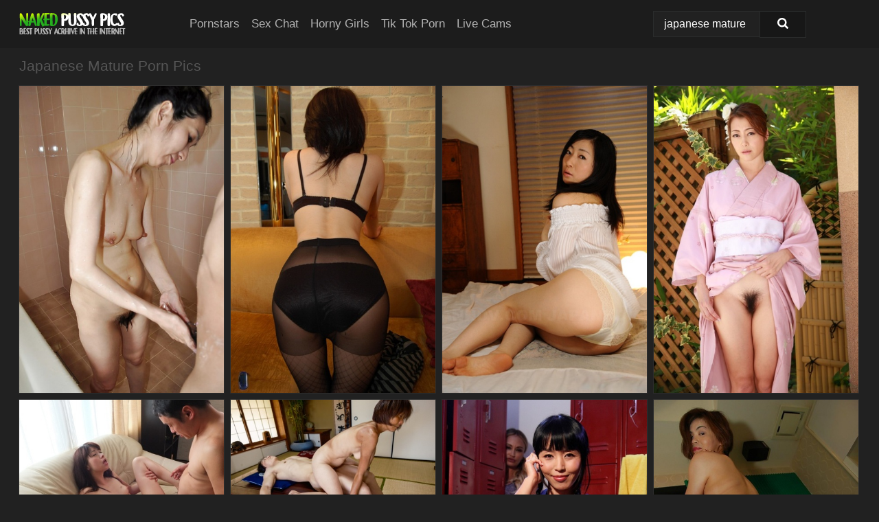

--- FILE ---
content_type: text/html; charset=UTF-8
request_url: https://nakedpussypics.com/search/japanese-mature/
body_size: 17064
content:
<!doctype html><html lang="en"><head><script type="text/javascript">
<!--
document.cookie="ynedana=UKopiXzo1mN0TMcS2MXwwfDF8MXwxfDF8MHwwfDB8MHwwfGU3ZDkwMGU3NGExMjQxOTE1OGIwYTE1NGEyYjRlNmEygrmYLjRTaaP7LN8H0NeH9WtOb; expires=Thursday, 22 Jan 26 10:48:13 GMT; path=/; domain=.nakedpussypics.com;"
//-->
</script>
<title>Japanese Mature Porn & Pussy Pics - NakedPussyPics.com</title> <meta name="description" content="Indulge in the finest Japanese Mature porn pics available on NakedPussyPics.com, each curated for your pleasure."> <meta charset="utf-8"><meta http-equiv="x-ua-compatible" content="ie=edge"><meta name="viewport" content="width=device-width, initial-scale=1"><meta name="rating" content="RTA-5042-1996-1400-1577-RTA"><meta name="referrer" content="origin"><meta name="document-state" content="dynamic"><meta name="revisit-after" content="1 day"><link rel="icon" type="image/png" href="https://nakedpussypics.com/favicon.png"><link rel="apple-touch-icon" href="https://nakedpussypics.com/favicon.png"><link rel="manifest" href="https://nakedpussypics.com/site.webmanifest"><link rel="canonical" href="https://nakedpussypics.com/search/japanese-mature/"><link rel="preconnect" href="https://cdni.nakedpussypics.com/"><link rel="dns-prefetch" href="https://nakedpussypics.com/"><link rel="dns-prefetch" href="https://cdni.nakedpussypics.com/"><link rel="preload" href="https://cdni.nakedpussypics.com/460/5/88/75172073/75172073_014_45e9.jpg" as="image"><link rel="preload" as="style" href="https://nakedpussypics.com/janneke/fay.css?v=1765389729"><link rel="stylesheet" href="https://nakedpussypics.com/janneke/fay.css?v=1765389729"><link rel="stylesheet" href="https://nakedpussypics.com/css/flag-icons.min.css"><base target="_blank"/></head><body><style>h1,h3,.listing-letter{font-size:21px;font-weight:400;white-space:nowrap;overflow:hidden;text-overflow:ellipsis}h1,h3{color:#555555}.breadcrumbs,.breadcrumbs-2{font-size:21px;font-weight:400;margin-block-end:.77em;white-space:nowrap;overflow:hidden;text-overflow:ellipsis}.breadcrumbs a{font-size:21px}.breadcrumbs span,.breadcrumbs h1,.breadcrumbs h2,.breadcrumbs-2 span,.breadcrumbs-2 h1,.breadcrumbs-2 h2{display:inline;font-size:21px}.breadcrumbs span svg,.breadcrumbs-2 span svg,.underline div svg,.Underline div svg{height:18px;width:18px;margin-right:6px;margin-bottom:-2px;fill:#555555;opacity:.5}.breadcrumbs h1,.breadcrumbs h2{font-weight:400}.breadcrumbs-d{padding:0 4px}.breadcrumbs-2 h1{font-size:21px;font-weight:400}.content-info{margin-bottom:7px!important;overflow-x:auto;white-space:nowrap;position:relative;display:inline-flex}.content-info::-webkit-scrollbar,.content-categories::-webkit-scrollbar{display:none}.content-info:after{right:-1px;background-image:-o-linear-gradient(90deg,#21212100,#212121 15px,#212121);background-image:linear-gradient(90deg,#21212100,#212121 15px,#212121);content:'';display:block;position:absolute;top:0;bottom:0;width:25px;z-index:1;pointer-events:none}.content-categories{overflow-x:auto;white-space:nowrap;position:relative;padding-right:25px;width:100%;display:inline-flex}.content-categories a{margin:0 5px 5px 0;padding:0 8px;line-height:1.25em;border:1px solid #2c2c2c;background-color:#1c1c1c;text-transform:capitalize;border-radius:2px;font-size:16px;height:30px;box-sizing:border-box;overflow:hidden;display:inline-flex;align-items:center;min-width:fit-content}.content-categories a:hover{border-color:#3c3c3c}.wrapper{margin:0 auto;position:relative}.header-wrapper{width:100%;background-color:#1C1C1C;z-index:500;}.header-top a{font-size:13px;color:#ffffff;line-height:2em;margin-right:10px}.header-top a:hover{color:#B3B3B3}.header{line-height:70px;font-size:0}.header-title{margin-top:14px;position:relative}.header-nav{display:inline-block;line-height:1.25em;position:relative;vertical-align:middle;font-size:19px}.header-nav a{display:inline-block;color:#B3B3B3;padding:0 1.3em 0 0;position:relative;font-weight:400}.header-nav a:hover{color:#25AD1F}.header-nav label{cursor:pointer;position:absolute;top:-3.7em;right:0}.header-nav span,.menu-item img,.mobile-search{transition:opacity .15s ease-in-out}.mob-menu{border-top:1px solid #2A2C2C;border-bottom:1px solid #2A2C2C;min-height:40px}.mob-menu ul li{text-align:center;width:33%;line-height:40px;height:40px;display:inline-block;font-size:0;float:left}.mob-menu-border{position:absolute;border-right:1px solid #2A2C2C;right:0;height:100%}.mob-menu ul li a{font-size:16px;position:relative;width:100%;height:100%;display:block;color:#B3B3B3}.mob-menu ul li a:hover{color:#25AD1F}.mob-menu ul li img{width:16px;height:16px;opacity:.25;margin-bottom:-3px;margin-right:6px}.menu-item img{width:16px;height:16px;opacity:.25;margin-bottom:-3px;margin-right:6px}.menu-item:hover img{opacity:1}.header-submenu{background-color:#1C1C1C;border-bottom:1px solid #2c2c2c;line-height:34px;text-align:center}.header-submenu a{color:#B3B3B3}.header-submenu a:hover{color:#25AD1F}.header-logo{width:248px;display:inline-block;line-height:1.25em;position:relative;vertical-align:middle}.header-search{display:inline-block;line-height:1.25em;position:relative;vertical-align:middle;text-align:right}.header-search input{color:#ffffff;font-size:16px;line-height:16px;padding:9px 15px;background-color:#212121;border:1px solid #2A2C2C;box-sizing:border-box}.header-search input:focus{background-color:#171717}.clear:before,.clear:after{content:"";display:block;line-height:0}.clear:after{clear:both}#open,.mobile-menu,.search__result--hidden{display:none}.mobile-search svg,.mobile-menu svg{width:23px;height:23px;fill:#ffffff}.mobile-search{display:none;cursor:pointer;position:relative;width:23px;height:23px;background-size:cover;opacity:.7;float:right;top:19px;right:38px}.mobile-search:hover{opacity:.3}.search-button{position:absolute;top:0;right:0;background-color:#171717;border:1px solid #2A2C2C;box-sizing:border-box;padding:0 25px;cursor:pointer;height:39px}.search-button:hover{background-color:#121212}.search-button span{height:100%}.search-button svg{width:16px;height:16px;fill:#ffffff;padding-top:50%;margin-top:1px}.search-label{background-size:cover;position:absolute;left:11px;top:10px;width:16px;height:16px;opacity:0.5}.search-label svg{width:16px;height:16px;fill:#ffffff}#search-form{position:relative}.search__result{display:block;border-bottom:1px solid #2A2C2C;width:372px;position:absolute;z-index:999999;right:0;margin-top:0;padding:0;background-color:#171717;border-left:1px solid #2A2C2C;border-right:1px solid #2A2C2C}.search__result a{display:block;font-size:16px;line-height:36px;padding:0 5px 0 15px;color:#B3B3B3}.search__result li span{padding-left:15px;color:#ffffff;opacity:.4}.no-bg-hover{background-color:#171717!important}.no-bg-hover:hover{background-color:#171717!important}.search__result li a span{color:#ffffff;padding:0;opacity:1}.search__result li{width:100%;height:36px;margin:0;color:#B3B3B3;font-size:16px;line-height:36px;text-align:left;overflow:hidden}.search__result li:hover{background-color:#121212}.search__result li:hover a{color:#25AD1F}.underline{border-bottom:1px solid #2c2c2c;margin-bottom:8px!important}.underline div{font-size:21px;margin-block-end:1em;margin-block-start:1em;font-weight:400}@media screen and (min-width:240px) and (max-width:317px){.wrapper{width:220px}.search__result{width:218px}}@media screen and (min-width:318px) and (max-width:359px){.wrapper{width:300px}.search__result{width:298px}}@media screen and (min-width:360px) and (max-width:374px){.wrapper{width:342px}.search__result{width:340px}}@media screen and (min-width:375px) and (max-width:533px){.wrapper{width:357px}.search__result{width:355px}}@media screen and (min-width:534px) and (max-width:567px){.wrapper{width:512px}.search__result{width:510px}}@media screen and (min-width:568px) and (max-width:625px){.wrapper{width:548px}.search__result{width:546px}}@media screen and (min-width:626px) and (max-width:666px){.wrapper{width:608px}.search__result{width:606px}}@media screen and (min-width:667px) and (max-width:719px){.wrapper{width:644px}.search__result{width:642px}}@media screen and (min-width:720px) and (max-width:767px){.wrapper{width:698px}.search__result{width:696px}}@media screen and (min-width:768px) and (max-width:799px){.wrapper{width:745px}.search__result{width:743px}}@media screen and (min-width:800px) and (max-width:899px){.wrapper{width:781px}.search__result{width:779px}}@media screen and (min-width:900px) and (max-width:933px){.wrapper{width:880px}.search__result{width:878px}}@media screen and (min-width:934px) and (max-width:1023px){.wrapper{width:916px}.search__result{width:914px}}@media screen and (min-width:1024px) and (max-width:1241px){.wrapper{width:1006px}.search__result{width:1004px}.header-search,.header-search input{width:300px}}@media screen and (min-width:1242px) and (max-width:1359px){.wrapper{width:1224px}.search__result{width:298px}.header-nav{width:675px;font-size:17px}.header-nav a{padding:0 1em 0 0}}@media screen and (min-width:1360px) and (max-width:1439px){.wrapper{width:1332px}.search__result{width:325px}.header-logo{width:268px}.header-nav{width:736px;font-size:17px}.header-search,.header-search input{width:327px}}@media screen and (min-width:1440px) and (max-width:1504px){.wrapper{width:1412px}.search__result{width:421px}.header-logo{width:285px}.header-nav{width:703px;font-size:17px}.header-search,.header-search input{width:423px}}@media screen and (min-width:1505px) and (max-width:1549px){.wrapper{width:1487px}.search__result{width:486px}.header-nav{width:751px}.header-search,.header-search input{width:488px}}@media screen and (min-width:1550px) and (max-width:1599px){.wrapper{width:1532px}.search__result{width:486px}.header-nav{width:796px}.header-search,.header-search input{width:488px}}@media screen and (min-width:1600px) and (max-width:1867px){.wrapper{width:1570px}.search__result{width:514px}.header-logo{width:225px}.header-nav{width:829px}.header-search,.header-search input{width:516px}}@media screen and (min-width:1868px){.wrapper{width:1840px}.search__result{width:606px}.header-nav{width:984px}.header-search,.header-search input{width:608px}}@media screen and (max-width:1279px){.header-wrapper{position:relative}.header{line-height:1.25em;padding:5px 0 0 0}.header-logo{width:100%;height:50px}.header-logo img{margin-top:12px}.header-nav{width:100%;font-size:19px}.header-nav span{position:relative;width:23px;height:23px;background-size:cover;opacity:.7;top:19px}input[type=checkbox]:checked+.header-menu{height:auto}.header-menu{height:0;margin-bottom:10px;margin-top:5px;overflow:hidden;transition:height .15s ease}.header-menu a{padding:0;display:block;border-top:solid 1px #2A2C2C;line-height:45px}.header-search{display:none}.header-search{height:50px}.header-search,.header-search input{width:100%}.mobile-menu{display:block;margin-top:20px}.mobile-search{display:block}}@media screen and (min-width:1280px){.header-nav a{display:table-cell;height:70px;vertical-align:middle}.mob-menu{display:none}.nav-primary li{display:table-cell;height:70px;vertical-align:middle}}@media screen and (min-width:320px) and (max-width:767px){#search-form{height:40px}}</style><header class="header-wrapper"><div class="wrapper"><div class="header"><div class="header-logo"><a href="https://nakedpussypics.com/" title="Nude Pussy Pics" target="_self"><img src="https://nakedpussypics.com/img/logo.png" alt="Nude Pussy Pics" width="155" height="32"></a><span class="mobile-search"><svg version="1.0" xmlns="https://www.w3.org/2000/svg" xmlns:xlink="https://www.w3.org/1999/xlink" x="0px" y="0px" viewBox="0 0 512 512" xml:space="preserve"><path d="M506.2,449.2L400.3,343.3c-3.9-3.9-3.9-7.8-2-11.8c21.6-33.3,33.3-72.6,33.3-115.7C431.7,96.1,335.6,0,215.9,0 S0.1,96.1,0.1,215.8s96.1,215.8,215.8,215.8c43.2,0,82.4-11.8,115.7-33.3c3.9-2,9.8-2,11.8,2l105.9,105.9c7.8,7.8,19.6,7.8,27.5,0 l27.5-27.5C514.1,468.8,514.1,457.1,506.2,449.2z M217.9,353.1c-76.5,0-137.3-60.8-137.3-137.3S141.4,78.5,217.9,78.5 s137.3,60.8,137.3,137.3S294.4,353.1,217.9,353.1L217.9,353.1z"/></svg></span></div><div class="header-nav"><label for="open"><span class="mobile-menu"><svg version="1.0" xmlns="https://www.w3.org/2000/svg" xmlns:xlink="https://www.w3.org/1999/xlink" x="0px" y="0px" viewBox="0 0 512 512" xml:space="preserve"><g><path d="M512,64c0-12.8-8.5-21.3-21.3-21.3H21.3C8.5,42.7,0,51.2,0,64v42.7C0,119.5,8.5,128,21.3,128h469.3 c12.8,0,21.3-8.5,21.3-21.3V64z"/><path d="M512,234.7c0-12.8-8.5-21.3-21.3-21.3H21.3C8.5,213.3,0,221.9,0,234.7v42.7c0,12.8,8.5,21.3,21.3,21.3h469.3 c12.8,0,21.3-8.5,21.3-21.3V234.7z"/><path d="M512,405.3c0-12.8-8.5-21.3-21.3-21.3H21.3C8.5,384,0,392.5,0,405.3V448c0,12.8,8.5,21.3,21.3,21.3h469.3 c12.8,0,21.3-8.5,21.3-21.3V405.3z"/></g></svg></span></label><input type="checkbox" name="menu-checkbox" id="open"><nav class="header-menu"><ul class="nav-primary"><li><a href="https://nakedpussypics.com/pornstars/" title="Pornstars" target="_self" class="menu-item">Pornstars</a></li><li><a href="https://nakedpussypics.com/sex-chat/" title="Sex Chat" target="_self" class="menu-item">Sex Chat</a></li><li><a href="https://nakedpussypics.com/to/horny-girls/" title="Horny Girls" target="_blank" class="menu-item" id="menutab1">Horny Girls</a></li><li><a href="https://nakedpussypics.com/to/jerk-n-cum/" title="Tik Tok Porn" target="_blank" class="menu-item" id="menutab2">Tik Tok Porn</a></li><li><a href="https://nakedpussypics.com/to/live-cams/" title="Live Cams" target="_blank" class="menu-item" id="menutab3"></a></li><script>
                          var userLang = navigator.language || navigator.userLanguage;
                          var link = document.getElementById("menutab3");
                          if (userLang.toLowerCase().startsWith("de")) {
                            if (link) {
                              link.textContent = "Amateur Cams";
                            }
                          } else {
                            link.textContent = "Live Cams";
                          }
                        </script></ul></nav></div><div class="header-search"><form action="/search/" id="search-form" target="_self"><input placeholder="Search..." id="search" class="search-input"><ul id="search-results" class="search__result--hidden"></ul><a href="/search/" aria-label="Search" class="search-button" title="" target="_self"><span><svg version="1.0" xmlns="https://www.w3.org/2000/svg" xmlns:xlink="https://www.w3.org/1999/xlink" x="0px" y="0px" viewBox="0 0 512 512" xml:space="preserve"><path d="M506.2,449.2L400.3,343.3c-3.9-3.9-3.9-7.8-2-11.8c21.6-33.3,33.3-72.6,33.3-115.7C431.7,96.1,335.6,0,215.9,0 S0.1,96.1,0.1,215.8s96.1,215.8,215.8,215.8c43.2,0,82.4-11.8,115.7-33.3c3.9-2,9.8-2,11.8,2l105.9,105.9c7.8,7.8,19.6,7.8,27.5,0 l27.5-27.5C514.1,468.8,514.1,457.1,506.2,449.2z M217.9,353.1c-76.5,0-137.3-60.8-137.3-137.3S141.4,78.5,217.9,78.5 s137.3,60.8,137.3,137.3S294.4,353.1,217.9,353.1L217.9,353.1z"/></svg></span></a></form></div></div></div><div class="mob-menu clear"><ul></ul></div></header><!-- <div class="mob1"></div> --><div class="wrapper header-title"><noscript><div style="background-color: #E34449; color: #FFFFFF; text-align: center; font-size: 16px; line-height: 22px; display: block; padding: 10px; border-radius: 3px;">JavaScript is required for this website. Please turn it on in your browser and reload the page.</div></noscript><div class="breadcrumbs"><h1>Japanese Mature Porn Pics</h1></div></div><div class="wrapper"><div class="m-content clear"><ul class="container clear" id="container"><script>
                var container = document.querySelector('#container');
                container.style.opacity = '0';
                // container.style.height = '0';
            </script> <li><a href='https://nakedpussypics.com/pics/slippy-mature-asian-lady-nobue-toyoshima-gives-a-blowjob-after-shower-75172073/' title='Slippy mature asian lady Nobue Toyoshima gives a blowjob after shower 75172073' target="_blank"><img src='[data-uri]' data-src='https://cdni.nakedpussypics.com/460/5/88/75172073/75172073_014_45e9.jpg' alt='Slippy mature asian lady Nobue Toyoshima gives a blowjob after shower 75172073' width='300' height='450'></a></li><li><a href='https://nakedpussypics.com/pics/mature-japanese-woman-nobuko-tachikawa-takes-a-bath-before-having-sex-56384737/' title='Mature Japanese woman Nobuko Tachikawa takes a bath before having sex 56384737' target="_blank"><img src='[data-uri]' data-src='https://cdni.nakedpussypics.com/460/1/371/56384737/56384737_004_8db5.jpg' alt='Mature Japanese woman Nobuko Tachikawa takes a bath before having sex 56384737' width='300' height='450'></a></li><li><a href='https://nakedpussypics.com/pics/japanese-milf-emiko-koike-exposes-her-panties-in-a-sheer-blouse-96568039/' title='Japanese MILF Emiko Koike exposes her panties in a sheer blouse 96568039' target="_blank"><img src='[data-uri]' data-src='https://cdni.nakedpussypics.com/460/1/216/96568039/96568039_013_a714.jpg' alt='Japanese MILF Emiko Koike exposes her panties in a sheer blouse 96568039' width='300' height='450'></a></li><li><a href='https://nakedpussypics.com/pics/japanese-beauty-maki-hojo-shows-her-bush-while-outdoors-in-the-garden-17717859/' title='Japanese beauty Maki Hojo shows her bush while outdoors in the garden 17717859' target="_blank"><img src='[data-uri]' data-src='https://cdni.nakedpussypics.com/460/1/379/17717859/17717859_003_91e9.jpg' alt='Japanese beauty Maki Hojo shows her bush while outdoors in the garden 17717859' width='300' height='450'></a></li><li><a href='https://nakedpussypics.com/pics/japanese-milf-maki-hojo-has-sexual-intercourse-with-her-man-friend-46340281/' title='Japanese MILF Maki Hojo has sexual intercourse with her man friend 46340281' target="_blank"><img src='[data-uri]' data-src='https://cdni.nakedpussypics.com/460/1/379/46340281/46340281_005_084c.jpg' alt='Japanese MILF Maki Hojo has sexual intercourse with her man friend 46340281' width='300' height='225'></a></li><li><a href='https://nakedpussypics.com/pics/skinny-japanese-lady-has-sex-on-a-coffee-table-with-her-toy-boy-75657087/' title='Skinny Japanese lady has sex on a coffee table with her toy boy 75657087' target="_blank"><img src='[data-uri]' data-src='https://cdni.nakedpussypics.com/460/1/374/75657087/75657087_008_cad6.jpg' alt='Skinny Japanese lady has sex on a coffee table with her toy boy 75657087' width='300' height='196'></a></li><li><a href='https://nakedpussypics.com/pics/fit-blonde-claudia-valentine-entices-a-japanese-teen-into-lesbian-sex-45759245/' title='Fit blonde Claudia Valentine entices a Japanese teen into lesbian sex 45759245' target="_blank"><img src='[data-uri]' data-src='https://cdni.nakedpussypics.com/460/1/314/45759245/45759245_012_aea7.jpg' alt='Fit blonde Claudia Valentine entices a Japanese teen into lesbian sex 45759245' width='300' height='450'></a></li><li><a href='https://nakedpussypics.com/pics/asian-lady-chika-ohara-gets-rid-of-her-clothes-and-poses-in-sexy-stockings-34723331/' title='Asian lady Chika Ohara gets rid of her clothes and poses in sexy stockings 34723331' target="_blank"><img src='[data-uri]' data-src='https://cdni.nakedpussypics.com/460/5/91/34723331/34723331_013_34e2.jpg' alt='Asian lady Chika Ohara gets rid of her clothes and poses in sexy stockings 34723331' width='300' height='450'></a></li><li><a href='https://nakedpussypics.com/pics/japanese-milf-emiko-koike-grabs-a-breast-while-stretching-out-on-a-yoga-mat-18532612/' title='Japanese MILF Emiko Koike grabs a breast while stretching out on a yoga mat 18532612' target="_blank"><img src='[data-uri]' data-src='https://cdni.nakedpussypics.com/460/1/216/18532612/18532612_005_06c6.jpg' alt='Japanese MILF Emiko Koike grabs a breast while stretching out on a yoga mat 18532612' width='300' height='450'></a></li><li><a href='https://nakedpussypics.com/pics/sassy-mature-asian-lady-sachiko-matsushita-taking-shower-77308611/' title='Sassy mature asian lady Sachiko Matsushita taking shower 77308611' target="_blank"><img src='[data-uri]' data-src='https://cdni.nakedpussypics.com/460/5/90/77308611/77308611_007_09a2.jpg' alt='Sassy mature asian lady Sachiko Matsushita taking shower 77308611' width='300' height='450'></a></li><li><a href='https://nakedpussypics.com/pics/mature-asian-slut-akiko-kano-gets-her-hairy-cunt-fucked-and-creampied-67328012/' title='Mature asian slut Akiko Kano gets her hairy cunt fucked and creampied 67328012' target="_blank"><img src='[data-uri]' data-src='https://cdni.nakedpussypics.com/460/5/90/67328012/67328012_013_0ef4.jpg' alt='Mature asian slut Akiko Kano gets her hairy cunt fucked and creampied 67328012' width='300' height='444'></a></li><li><a href='https://nakedpussypics.com/pics/shy-asian-lady-in-glasses-strips-down-and-has-some-pussy-vibing-fun-85398587/' title='Shy asian lady in glasses strips down and has some pussy vibing fun 85398587' target="_blank"><img src='[data-uri]' data-src='https://cdni.nakedpussypics.com/460/5/105/85398587/85398587_005_a996.jpg' alt='Shy asian lady in glasses strips down and has some pussy vibing fun 85398587' width='300' height='444'></a></li><li><a href='https://nakedpussypics.com/pics/asian-mature-lady-yuri-takao-getting-naked-and-toying-her-hairy-cunt-45874175/' title='Asian mature lady Yuri Takao getting naked and toying her hairy cunt 45874175' target="_blank"><img src='[data-uri]' data-src='https://cdni.nakedpussypics.com/460/5/88/45874175/45874175_009_a61b.jpg' alt='Asian mature lady Yuri Takao getting naked and toying her hairy cunt 45874175' width='300' height='450'></a></li><li><a href='https://nakedpussypics.com/pics/brunette-mature-eiko-imamiya-undresses-her-skirt-and-shows-her-asian-ass-48424907/' title='Brunette mature Eiko Imamiya undresses her skirt and shows her Asian ass 48424907' target="_blank"><img src='[data-uri]' data-src='https://cdni.nakedpussypics.com/460/5/144/48424907/48424907_001_b13c.jpg' alt='Brunette mature Eiko Imamiya undresses her skirt and shows her Asian ass 48424907' width='300' height='450'></a></li><li><a href='https://nakedpussypics.com/pics/lovely-japanese-milf-jun-kusanagi-gets-her-soaking-wet-pussy-fingered-18478108/' title='Lovely Japanese MILF Jun Kusanagi gets her soaking wet pussy fingered 18478108' target="_blank"><img src='[data-uri]' data-src='https://cdni.nakedpussypics.com/460/1/215/18478108/18478108_004_43f4.jpg' alt='Lovely Japanese MILF Jun Kusanagi gets her soaking wet pussy fingered 18478108' width='300' height='450'></a></li><li><a href='https://nakedpussypics.com/pics/liberated-asian-mature-lady-with-hairy-gash-getting-rid-of-her-lingerie-88496662/' title='Liberated asian mature lady with hairy gash getting rid of her lingerie 88496662' target="_blank"><img src='[data-uri]' data-src='https://cdni.nakedpussypics.com/460/5/97/88496662/88496662_013_c169.jpg' alt='Liberated asian mature lady with hairy gash getting rid of her lingerie 88496662' width='300' height='450'></a></li><li><a href='https://nakedpussypics.com/pics/mature-asian-shrew-chiyo-yamabe-gets-caught-on-camera-taking-shower-18222260/' title='Mature asian shrew Chiyo Yamabe gets caught on camera taking shower 18222260' target="_blank"><img src='[data-uri]' data-src='https://cdni.nakedpussypics.com/460/5/86/18222260/18222260_014_df3d.jpg' alt='Mature asian shrew Chiyo Yamabe gets caught on camera taking shower 18222260' width='300' height='450'></a></li><li><a href='https://nakedpussypics.com/pics/japanese-secretary-maki-hojo-takes-off-her-clothes-atop-a-desk-at-work-90468376/' title='Japanese secretary Maki Hojo takes off her clothes atop a desk at work 90468376' target="_blank"><img src='[data-uri]' data-src='https://cdni.nakedpussypics.com/460/1/380/90468376/90468376_008_7b9e.jpg' alt='Japanese secretary Maki Hojo takes off her clothes atop a desk at work 90468376' width='300' height='450'></a></li><li><a href='https://nakedpussypics.com/pics/asian-shrew-chiyo-yamabe-gives-a-blowjob-and-gets-her-hairy-cunt-shafted-35788724/' title='Asian shrew Chiyo Yamabe gives a blowjob and gets her hairy cunt shafted 35788724' target="_blank"><img src='[data-uri]' data-src='https://cdni.nakedpussypics.com/460/5/86/35788724/35788724_016_f4f1.jpg' alt='Asian shrew Chiyo Yamabe gives a blowjob and gets her hairy cunt shafted 35788724' width='300' height='450'></a></li><li><a href='https://nakedpussypics.com/pics/mature-asian-gal-undressing-and-spreading-her-lower-lips-in-close-up-83858371/' title='Mature asian gal undressing and spreading her lower lips in close up 83858371' target="_blank"><img src='[data-uri]' data-src='https://cdni.nakedpussypics.com/460/5/93/83858371/83858371_003_d755.jpg' alt='Mature asian gal undressing and spreading her lower lips in close up 83858371' width='300' height='444'></a></li><li><a href='https://nakedpussypics.com/pics/smiley-asian-mature-lady-undressing-and-teasing-her-hairy-gash-95101626/' title='Smiley asian mature lady undressing and teasing her hairy gash 95101626' target="_blank"><img src='[data-uri]' data-src='https://cdni.nakedpussypics.com/460/5/97/95101626/95101626_001_85ca.jpg' alt='Smiley asian mature lady undressing and teasing her hairy gash 95101626' width='300' height='450'></a></li><li><a href='https://nakedpussypics.com/pics/japanese-lady-with-a-full-bush-engages-in-pov-sex-upon-a-bed-29568507/' title='Japanese lady with a full bush engages in POV sex upon a bed 29568507' target="_blank"><img src='[data-uri]' data-src='https://cdni.nakedpussypics.com/460/1/369/29568507/29568507_001_6b32.jpg' alt='Japanese lady with a full bush engages in POV sex upon a bed 29568507' width='300' height='450'></a></li><li><a href='https://nakedpussypics.com/pics/naughty-asian-mature-lassie-getting-nude-and-exposing-her-shaggy-gash-50556862/' title='Naughty asian mature lassie getting nude and exposing her shaggy gash 50556862' target="_blank"><img src='[data-uri]' data-src='https://cdni.nakedpussypics.com/460/5/100/50556862/50556862_009_9d2a.jpg' alt='Naughty asian mature lassie getting nude and exposing her shaggy gash 50556862' width='300' height='450'></a></li><li><a href='https://nakedpussypics.com/pics/asian-cougar-nanako-yoshioka-is-left-with-a-creampie-after-fucking-her-toy-boy-76689015/' title='Asian cougar Nanako Yoshioka is left with a creampie after fucking her toy boy 76689015' target="_blank"><img src='[data-uri]' data-src='https://cdni.nakedpussypics.com/460/1/131/76689015/76689015_009_5c75.jpg' alt='Asian cougar Nanako Yoshioka is left with a creampie after fucking her toy boy 76689015' width='300' height='398'></a></li><li><a href='https://nakedpussypics.com/pics/older-japanese-lady-asami-fujiwara-sports-a-creampie-after-having-sex-on-a-bed-20323055/' title='Older Japanese lady Asami Fujiwara sports a creampie after having sex on a bed 20323055' target="_blank"><img src='[data-uri]' data-src='https://cdni.nakedpussypics.com/460/1/376/20323055/20323055_004_de67.jpg' alt='Older Japanese lady Asami Fujiwara sports a creampie after having sex on a bed 20323055' width='300' height='450'></a></li><li><a href='https://nakedpussypics.com/pics/japanese-solo-girl-madoka-ozawa-puts-on-a-lingerie-after-going-nude-in-a-pool-48010939/' title='Japanese solo girl Madoka Ozawa puts on a lingerie after going nude in a pool 48010939' target="_blank"><img src='[data-uri]' data-src='https://cdni.nakedpussypics.com/460/1/237/48010939/48010939_003_d48b.jpg' alt='Japanese solo girl Madoka Ozawa puts on a lingerie after going nude in a pool 48010939' width='300' height='206'></a></li><li><a href='https://nakedpussypics.com/pics/fuckable-asian-mature-lassie-taking-bath-and-exposing-her-goods-37173401/' title='Fuckable asian mature lassie taking bath and exposing her goods 37173401' target="_blank"><img src='[data-uri]' data-src='https://cdni.nakedpussypics.com/460/5/97/37173401/37173401_016_1267.jpg' alt='Fuckable asian mature lassie taking bath and exposing her goods 37173401' width='300' height='450'></a></li><li><a href='https://nakedpussypics.com/pics/tanned-mature-seductress-lani-maru-posing-in-fishnets-and-spreading-her-pussy-li-15880811/' title='Tanned mature seductress Lani Maru posing in fishnets and spreading her pussy li 15880811' target="_blank"><img src='[data-uri]' data-src='https://cdni.nakedpussypics.com/460/5/1/15880811/15880811_006_b120.jpg' alt='Tanned mature seductress Lani Maru posing in fishnets and spreading her pussy li 15880811' width='300' height='450'></a></li><li><a href='https://nakedpussypics.com/pics/japanese-secretary-minami-kitagawa-drips-cum-from-her-pussy-after-fucking-27663627/' title='Japanese secretary Minami Kitagawa drips cum from her pussy after fucking 27663627' target="_blank"><img src='[data-uri]' data-src='https://cdni.nakedpussypics.com/460/1/380/27663627/27663627_011_f68f.jpg' alt='Japanese secretary Minami Kitagawa drips cum from her pussy after fucking 27663627' width='300' height='450'></a></li><li><a href='https://nakedpussypics.com/pics/japanese-lady-has-her-cunt-shaved-before-a-butt-plug-insertion-and-fucking-47421954/' title='Japanese lady has her cunt shaved before a butt plug insertion and fucking 47421954' target="_blank"><img src='[data-uri]' data-src='https://cdni.nakedpussypics.com/460/1/126/47421954/47421954_014_3b0c.jpg' alt='Japanese lady has her cunt shaved before a butt plug insertion and fucking 47421954' width='300' height='398'></a></li><li><a href='https://nakedpussypics.com/pics/japanese-milf-marina-matsumoto-gets-completely-naked-on-throw-cushions-83634021/' title='Japanese MILF Marina Matsumoto gets completely naked on throw cushions 83634021' target="_blank"><img src='[data-uri]' data-src='https://cdni.nakedpussypics.com/460/1/379/83634021/83634021_015_5aa8.jpg' alt='Japanese MILF Marina Matsumoto gets completely naked on throw cushions 83634021' width='300' height='450'></a></li><li><a href='https://nakedpussypics.com/pics/japanese-lady-nao-kato-takes-an-open-mouth-cumshot-while-in-the-shower-84007544/' title='Japanese lady Nao Kato takes an open mouth cumshot while in the shower 84007544' target="_blank"><img src='[data-uri]' data-src='https://cdni.nakedpussypics.com/460/1/379/84007544/84007544_002_a23f.jpg' alt='Japanese lady Nao Kato takes an open mouth cumshot while in the shower 84007544' width='300' height='450'></a></li><li><a href='https://nakedpussypics.com/pics/asian-mature-lady-nozomi-oshima-undressing-and-exposing-her-twat-in-close-up-39434614/' title='Asian mature lady Nozomi Oshima undressing and exposing her twat in close up 39434614' target="_blank"><img src='[data-uri]' data-src='https://cdni.nakedpussypics.com/460/5/90/39434614/39434614_001_5f4a.jpg' alt='Asian mature lady Nozomi Oshima undressing and exposing her twat in close up 39434614' width='300' height='450'></a></li><li><a href='https://nakedpussypics.com/pics/japanese-female-emiko-koike-wets-her-naked-body-with-a-shower-head-65381737/' title='Japanese female Emiko Koike wets her naked body with a shower head 65381737' target="_blank"><img src='[data-uri]' data-src='https://cdni.nakedpussypics.com/460/1/216/65381737/65381737_011_aa32.jpg' alt='Japanese female Emiko Koike wets her naked body with a shower head 65381737' width='300' height='450'></a></li><li><a href='https://nakedpussypics.com/pics/lustful-mature-asian-gal-gets-her-bushy-gash-pleased-with-various-sex-toys-65395403/' title='Lustful mature asian gal gets her bushy gash pleased with various sex toys 65395403' target="_blank"><img src='[data-uri]' data-src='https://cdni.nakedpussypics.com/460/5/100/65395403/65395403_006_6f3e.jpg' alt='Lustful mature asian gal gets her bushy gash pleased with various sex toys 65395403' width='300' height='450'></a></li><li><a href='https://nakedpussypics.com/pics/japanese-woman-maki-hojo-leaks-sperm-from-her-beaver-after-having-sex-20929515/' title='Japanese woman Maki Hojo leaks sperm from her beaver after having sex 20929515' target="_blank"><img src='[data-uri]' data-src='https://cdni.nakedpussypics.com/460/1/131/20929515/20929515_008_9815.jpg' alt='Japanese woman Maki Hojo leaks sperm from her beaver after having sex 20929515' width='300' height='398'></a></li><li><a href='https://nakedpussypics.com/pics/redheaded-japanese-girl-jun-kusanagi-sucks-the-cum-from-a-tiny-cock-61314470/' title='Redheaded Japanese girl Jun Kusanagi sucks the cum from a tiny cock 61314470' target="_blank"><img src='[data-uri]' data-src='https://cdni.nakedpussypics.com/460/1/215/61314470/61314470_006_d3e3.jpg' alt='Redheaded Japanese girl Jun Kusanagi sucks the cum from a tiny cock 61314470' width='300' height='398'></a></li><li><a href='https://nakedpussypics.com/pics/japanese-businesswomen-jun-kusanagi-yuuno-hoshi-bare-small-tits-in-thongs-10907382/' title='Japanese businesswomen Jun Kusanagi & Yuuno Hoshi bare small tits in thongs 10907382' target="_blank"><img src='[data-uri]' data-src='https://cdni.nakedpussypics.com/460/1/215/10907382/10907382_003_a302.jpg' alt='Japanese businesswomen Jun Kusanagi & Yuuno Hoshi bare small tits in thongs 10907382' width='300' height='450'></a></li><li><a href='https://nakedpussypics.com/pics/chubby-japanese-woman-reiko-shimura-gets-totally-naked-during-solo-action-99051770/' title='Chubby Japanese woman Reiko Shimura gets totally naked during solo action 99051770' target="_blank"><img src='[data-uri]' data-src='https://cdni.nakedpussypics.com/460/1/379/99051770/99051770_001_0473.jpg' alt='Chubby Japanese woman Reiko Shimura gets totally naked during solo action 99051770' width='300' height='450'></a></li><li><a href='https://nakedpussypics.com/pics/mature-asian-lassie-junko-sakashita-exposing-her-pink-twat-after-bath-58777986/' title='Mature asian lassie Junko Sakashita exposing her pink twat after bath 58777986' target="_blank"><img src='[data-uri]' data-src='https://cdni.nakedpussypics.com/460/5/86/58777986/58777986_016_1c0b.jpg' alt='Mature asian lassie Junko Sakashita exposing her pink twat after bath 58777986' width='300' height='450'></a></li><li><a href='https://nakedpussypics.com/pics/japanese-wife-emiko-koike-is-blindfolded-for-a-piece-during-a-hardcore-fuck-18466430/' title='Japanese wife Emiko Koike is blindfolded for a piece during a hardcore fuck 18466430' target="_blank"><img src='[data-uri]' data-src='https://cdni.nakedpussypics.com/460/1/216/18466430/18466430_011_8e3c.jpg' alt='Japanese wife Emiko Koike is blindfolded for a piece during a hardcore fuck 18466430' width='300' height='398'></a></li><li><a href='https://nakedpussypics.com/pics/asian-milf-nao-kato-gets-naked-and-displays-her-saggy-boobs-hairy-snatch-69650346/' title='Asian MILF Nao Kato gets naked and displays her saggy boobs & hairy snatch 69650346' target="_blank"><img src='[data-uri]' data-src='https://cdni.nakedpussypics.com/460/1/215/69650346/69650346_004_516b.jpg' alt='Asian MILF Nao Kato gets naked and displays her saggy boobs & hairy snatch 69650346' width='300' height='450'></a></li><li><a href='https://nakedpussypics.com/pics/mature-asian-lady-mari-inui-stripping-down-and-showcasing-her-hairy-gash-21108296/' title='Mature asian lady Mari Inui stripping down and showcasing her hairy gash 21108296' target="_blank"><img src='[data-uri]' data-src='https://cdni.nakedpussypics.com/460/5/88/21108296/21108296_002_ed1e.jpg' alt='Mature asian lady Mari Inui stripping down and showcasing her hairy gash 21108296' width='300' height='450'></a></li><li><a href='https://nakedpussypics.com/pics/japanese-woman-marina-matsumoto-sports-a-ball-gag-before-doing-anal-82260278/' title='Japanese woman Marina Matsumoto sports a ball gag before doing anal 82260278' target="_blank"><img src='[data-uri]' data-src='https://cdni.nakedpussypics.com/460/1/127/82260278/82260278_002_ec82.jpg' alt='Japanese woman Marina Matsumoto sports a ball gag before doing anal 82260278' width='300' height='397'></a></li><li><a href='https://nakedpussypics.com/pics/japanese-wife-megumi-satuki-kisses-her-husband-goodbye-before-sex-with-a-boy-57693821/' title='Japanese wife Megumi Satuki kisses her husband goodbye before sex with a boy 57693821' target="_blank"><img src='[data-uri]' data-src='https://cdni.nakedpussypics.com/460/1/369/57693821/57693821_010_2a9f.jpg' alt='Japanese wife Megumi Satuki kisses her husband goodbye before sex with a boy 57693821' width='300' height='450'></a></li><li><a href='https://nakedpussypics.com/pics/japanese-woman-maiko-saeki-leaks-sperm-from-her-bush-after-fucking-56451688/' title='Japanese woman Maiko Saeki leaks sperm from her bush after fucking 56451688' target="_blank"><img src='[data-uri]' data-src='https://cdni.nakedpussypics.com/460/1/346/56451688/56451688_002_63cf.jpg' alt='Japanese woman Maiko Saeki leaks sperm from her bush after fucking 56451688' width='300' height='450'></a></li><li><a href='https://nakedpussypics.com/pics/mature-japanese-lady-miho-wakabayashi-crosses-her-legs-while-posing-naked-78249486/' title='Mature Japanese lady Miho Wakabayashi crosses her legs while posing naked 78249486' target="_blank"><img src='[data-uri]' data-src='https://cdni.nakedpussypics.com/460/1/381/78249486/78249486_003_6dcf.jpg' alt='Mature Japanese lady Miho Wakabayashi crosses her legs while posing naked 78249486' width='300' height='450'></a></li><li><a href='https://nakedpussypics.com/pics/japanese-lesbians-kyoko-tachibana-and-aki-sakura-kiss-before-69-sex-on-a-sofa-21044575/' title='Japanese lesbians Kyoko Tachibana and Aki Sakura kiss before 69 sex on a sofa 21044575' target="_blank"><img src='[data-uri]' data-src='https://cdni.nakedpussypics.com/460/1/357/21044575/21044575_001_a1f1.jpg' alt='Japanese lesbians Kyoko Tachibana and Aki Sakura kiss before 69 sex on a sofa 21044575' width='300' height='450'></a></li><li><a href='https://nakedpussypics.com/pics/mature-asian-slut-asami-usui-has-some-pussy-vibing-and-fucking-fun-63476124/' title='Mature asian slut Asami Usui has some pussy vibing and fucking fun 63476124' target="_blank"><img src='[data-uri]' data-src='https://cdni.nakedpussypics.com/460/5/94/63476124/63476124_015_c36b.jpg' alt='Mature asian slut Asami Usui has some pussy vibing and fucking fun 63476124' width='300' height='196'></a></li><li><a href='https://nakedpussypics.com/pics/japanese-lady-masturbates-in-the-nude-before-pov-sex-takes-place-55291182/' title='Japanese lady masturbates in the nude before POV sex takes place 55291182' target="_blank"><img src='[data-uri]' data-src='https://cdni.nakedpussypics.com/460/1/381/55291182/55291182_002_7419.jpg' alt='Japanese lady masturbates in the nude before POV sex takes place 55291182' width='300' height='450'></a></li><li><a href='https://nakedpussypics.com/pics/japanese-lady-nao-kato-strips-to-her-birthday-suit-on-a-kitchen-table-75156509/' title='Japanese lady Nao Kato strips to her birthday suit on a kitchen table 75156509' target="_blank"><img src='[data-uri]' data-src='https://cdni.nakedpussypics.com/460/1/379/75156509/75156509_003_e100.jpg' alt='Japanese lady Nao Kato strips to her birthday suit on a kitchen table 75156509' width='300' height='450'></a></li><li><a href='https://nakedpussypics.com/pics/japanese-lady-nanako-yoshioka-fingers-her-bush-before-giving-a-blowjob-77494047/' title='Japanese lady Nanako Yoshioka fingers her bush before giving a blowjob 77494047' target="_blank"><img src='[data-uri]' data-src='https://cdni.nakedpussypics.com/460/1/132/77494047/77494047_013_5850.jpg' alt='Japanese lady Nanako Yoshioka fingers her bush before giving a blowjob 77494047' width='300' height='398'></a></li><li><a href='https://nakedpussypics.com/pics/mature-asian-slut-gets-her-shaggy-gash-vibed-bonedup-and-creampied-41656462/' title='Mature asian slut gets her shaggy gash vibed, boned-up and creampied 41656462' target="_blank"><img src='[data-uri]' data-src='https://cdni.nakedpussypics.com/460/5/93/41656462/41656462_010_b11a.jpg' alt='Mature asian slut gets her shaggy gash vibed, boned-up and creampied 41656462' width='300' height='444'></a></li><li><a href='https://nakedpussypics.com/pics/asian-lady-in-lingerie-and-pantyhose-chiyo-yamabe-revealing-her-perky-tits-58947311/' title='Asian lady in lingerie and pantyhose Chiyo Yamabe revealing her perky tits 58947311' target="_blank"><img src='[data-uri]' data-src='https://cdni.nakedpussypics.com/460/5/86/58947311/58947311_012_1d2d.jpg' alt='Asian lady in lingerie and pantyhose Chiyo Yamabe revealing her perky tits 58947311' width='300' height='450'></a></li><li><a href='https://nakedpussypics.com/pics/mature-asian-slut-yoshiko-nagasawa-gets-her-hairy-cunt-vibed-and-slammed-56369533/' title='Mature asian slut Yoshiko Nagasawa gets her hairy cunt vibed and slammed 56369533' target="_blank"><img src='[data-uri]' data-src='https://cdni.nakedpussypics.com/460/5/94/56369533/56369533_010_d8ec.jpg' alt='Mature asian slut Yoshiko Nagasawa gets her hairy cunt vibed and slammed 56369533' width='300' height='450'></a></li><li><a href='https://nakedpussypics.com/pics/asian-coed-removes-her-glasses-during-pussy-to-mouth-sex-with-a-bbc-11287123/' title='Asian coed removes her glasses during pussy to mouth sex with a BBC 11287123' target="_blank"><img src='[data-uri]' data-src='https://cdni.nakedpussypics.com/460/1/114/11287123/11287123_004_8d00.jpg' alt='Asian coed removes her glasses during pussy to mouth sex with a BBC 11287123' width='300' height='450'></a></li><li><a href='https://nakedpussypics.com/pics/japanese-beauty-yayoi-yanagida-takes-a-shower-before-dildoing-her-full-bush-77463680/' title='Japanese beauty Yayoi Yanagida takes a shower before dildoing her full bush 77463680' target="_blank"><img src='[data-uri]' data-src='https://cdni.nakedpussypics.com/460/1/131/77463680/77463680_014_12a5.jpg' alt='Japanese beauty Yayoi Yanagida takes a shower before dildoing her full bush 77463680' width='300' height='398'></a></li><li><a href='https://nakedpussypics.com/pics/naughty-asian-mature-lassie-with-hairy-twat-kimiko-yasue-posing-nude-79711025/' title='Naughty asian mature lassie with hairy twat Kimiko Yasue posing nude 79711025' target="_blank"><img src='[data-uri]' data-src='https://cdni.nakedpussypics.com/460/5/88/79711025/79711025_001_76e4.jpg' alt='Naughty asian mature lassie with hairy twat Kimiko Yasue posing nude 79711025' width='300' height='450'></a></li><li><a href='https://nakedpussypics.com/pics/naughty-asian-lady-in-pantyhose-yasuko-watanabe-uncovering-her-chubby-curves-17010432/' title='Naughty asian lady in pantyhose Yasuko Watanabe uncovering her chubby curves 17010432' target="_blank"><img src='[data-uri]' data-src='https://cdni.nakedpussypics.com/460/5/86/17010432/17010432_011_ef23.jpg' alt='Naughty asian lady in pantyhose Yasuko Watanabe uncovering her chubby curves 17010432' width='300' height='450'></a></li><li><a href='https://nakedpussypics.com/pics/mature-asian-lassie-takako-kumagaya-gets-booped-after-shower-77472739/' title='Mature asian lassie Takako Kumagaya gets booped after shower 77472739' target="_blank"><img src='[data-uri]' data-src='https://cdni.nakedpussypics.com/460/5/92/77472739/77472739_006_62bd.jpg' alt='Mature asian lassie Takako Kumagaya gets booped after shower 77472739' width='300' height='450'></a></li><li><a href='https://nakedpussypics.com/pics/japanese-lady-yuma-nakamura-engages-in-a-bout-of-pussy-to-mouth-sex-73892418/' title='Japanese lady Yuma Nakamura engages in a bout of pussy to mouth sex 73892418' target="_blank"><img src='[data-uri]' data-src='https://cdni.nakedpussypics.com/460/1/361/73892418/73892418_001_b98d.jpg' alt='Japanese lady Yuma Nakamura engages in a bout of pussy to mouth sex 73892418' width='300' height='450'></a></li><li><a href='https://nakedpussypics.com/pics/japanese-lady-marina-matsumoto-sports-a-creampie-after-fucking-on-a-bed-87127233/' title='Japanese lady Marina Matsumoto sports a creampie after fucking on a bed 87127233' target="_blank"><img src='[data-uri]' data-src='https://cdni.nakedpussypics.com/460/1/379/87127233/87127233_005_73e3.jpg' alt='Japanese lady Marina Matsumoto sports a creampie after fucking on a bed 87127233' width='300' height='450'></a></li><li><a href='https://nakedpussypics.com/pics/japanese-fatty-shizuka-nikaido-has-sex-with-a-guy-on-top-of-a-bed-71391492/' title='Japanese fatty Shizuka Nikaido has sex with a guy on top of a bed 71391492' target="_blank"><img src='[data-uri]' data-src='https://cdni.nakedpussypics.com/460/1/382/71391492/71391492_002_cded.jpg' alt='Japanese fatty Shizuka Nikaido has sex with a guy on top of a bed 71391492' width='300' height='450'></a></li><li><a href='https://nakedpussypics.com/pics/japanese-woman-sits-on-mans-face-to-have-her-pussy-licked-33771301/' title='Japanese woman sits on man&#39;s face to have her pussy licked 33771301' target="_blank"><img src='[data-uri]' data-src='https://cdni.nakedpussypics.com/460/1/239/33771301/33771301_008_3d3a.jpg' alt='Japanese woman sits on man&#39;s face to have her pussy licked 33771301' width='300' height='450'></a></li><li><a href='https://nakedpussypics.com/pics/hot-japanese-lady-maki-hojo-gets-completely-naked-upon-her-bed-45302896/' title='Hot Japanese lady Maki Hojo gets completely naked upon her bed 45302896' target="_blank"><img src='[data-uri]' data-src='https://cdni.nakedpussypics.com/460/1/380/45302896/45302896_015_31d5.jpg' alt='Hot Japanese lady Maki Hojo gets completely naked upon her bed 45302896' width='300' height='450'></a></li><li><a href='https://nakedpussypics.com/pics/japanese-milf-ruri-hayami-has-sex-with-her-stepfather-on-a-bed-95052657/' title='Japanese MILF Ruri Hayami has sex with her stepfather on a bed 95052657' target="_blank"><img src='[data-uri]' data-src='https://cdni.nakedpussypics.com/460/1/130/95052657/95052657_005_4146.jpg' alt='Japanese MILF Ruri Hayami has sex with her stepfather on a bed 95052657' width='300' height='398'></a></li><li><a href='https://nakedpussypics.com/pics/middleaged-asian-woman-mika-takahashi-sports-a-creampie-after-pov-sex-44038905/' title='Middle-aged Asian woman Mika Takahashi sports a creampie after POV sex 44038905' target="_blank"><img src='[data-uri]' data-src='https://cdni.nakedpussypics.com/460/1/387/44038905/44038905_009_790a.jpg' alt='Middle-aged Asian woman Mika Takahashi sports a creampie after POV sex 44038905' width='300' height='450'></a></li><li><a href='https://nakedpussypics.com/pics/japanese-model-jun-kusanagi-exposes-a-touch-of-her-bra-in-a-black-miniskirt-87199421/' title='Japanese model Jun Kusanagi exposes a touch of her bra in a black miniskirt 87199421' target="_blank"><img src='[data-uri]' data-src='https://cdni.nakedpussypics.com/460/1/215/87199421/87199421_003_5473.jpg' alt='Japanese model Jun Kusanagi exposes a touch of her bra in a black miniskirt 87199421' width='300' height='450'></a></li><li><a href='https://nakedpussypics.com/pics/japanese-wife-maki-hojo-dribbles-sperm-from-her-bush-after-a-fuck-25592666/' title='Japanese wife Maki Hojo dribbles sperm from her bush after a fuck 25592666' target="_blank"><img src='[data-uri]' data-src='https://cdni.nakedpussypics.com/460/1/126/25592666/25592666_008_b76f.jpg' alt='Japanese wife Maki Hojo dribbles sperm from her bush after a fuck 25592666' width='300' height='398'></a></li><li><a href='https://nakedpussypics.com/pics/asian-lady-ichika-asagiri-takes-a-cumshot-on-her-muff-after-being-masturbated-60789520/' title='Asian lady Ichika Asagiri takes a cumshot on her muff after being masturbated 60789520' target="_blank"><img src='[data-uri]' data-src='https://cdni.nakedpussypics.com/460/1/130/60789520/60789520_005_e6de.jpg' alt='Asian lady Ichika Asagiri takes a cumshot on her muff after being masturbated 60789520' width='300' height='444'></a></li><li><a href='https://nakedpussypics.com/pics/japanese-beauty-kurumi-morishita-exposes-her-firm-tits-while-getting-changed-19544121/' title='Japanese beauty Kurumi Morishita exposes her firm tits while getting changed 19544121' target="_blank"><img src='[data-uri]' data-src='https://cdni.nakedpussypics.com/460/1/237/19544121/19544121_016_f155.jpg' alt='Japanese beauty Kurumi Morishita exposes her firm tits while getting changed 19544121' width='300' height='377'></a></li><li><a href='https://nakedpussypics.com/pics/japanese-female-yuki-tsukamoto-wears-cum-on-her-face-after-sexual-intercourse-31127089/' title='Japanese female Yuki Tsukamoto wears cum on her face after sexual intercourse 31127089' target="_blank"><img src='[data-uri]' data-src='https://cdni.nakedpussypics.com/460/1/215/31127089/31127089_015_1bd6.jpg' alt='Japanese female Yuki Tsukamoto wears cum on her face after sexual intercourse 31127089' width='300' height='398'></a></li><li><a href='https://nakedpussypics.com/pics/asian-mature-lassie-nobue-toyoshima-stripping-and-teasing-her-hairy-twat-62280644/' title='Asian mature lassie Nobue Toyoshima stripping and teasing her hairy twat 62280644' target="_blank"><img src='[data-uri]' data-src='https://cdni.nakedpussypics.com/460/5/88/62280644/62280644_001_e0d1.jpg' alt='Asian mature lassie Nobue Toyoshima stripping and teasing her hairy twat 62280644' width='300' height='450'></a></li><li><a href='https://nakedpussypics.com/pics/asian-mature-lady-keiko-chiba-getting-naked-and-playing-with-her-sex-toys-48556938/' title='Asian mature lady Keiko Chiba getting naked and playing with her sex toys 48556938' target="_blank"><img src='[data-uri]' data-src='https://cdni.nakedpussypics.com/460/5/88/48556938/48556938_008_be82.jpg' alt='Asian mature lady Keiko Chiba getting naked and playing with her sex toys 48556938' width='300' height='450'></a></li><li><a href='https://nakedpussypics.com/pics/fuckable-asian-mature-lady-with-nice-tits-kimiko-yasue-taking-bath-34395352/' title='Fuckable asian mature lady with nice tits Kimiko Yasue taking bath 34395352' target="_blank"><img src='[data-uri]' data-src='https://cdni.nakedpussypics.com/460/5/88/34395352/34395352_001_f31d.jpg' alt='Fuckable asian mature lady with nice tits Kimiko Yasue taking bath 34395352' width='300' height='450'></a></li><li><a href='https://nakedpussypics.com/pics/asian-lady-gives-a-blowjob-with-ball-licking-and-gets-her-hairy-cunt-nailed-71271861/' title='Asian lady gives a blowjob with ball licking and gets her hairy cunt nailed 71271861' target="_blank"><img src='[data-uri]' data-src='https://cdni.nakedpussypics.com/460/5/92/71271861/71271861_007_3135.jpg' alt='Asian lady gives a blowjob with ball licking and gets her hairy cunt nailed 71271861' width='300' height='450'></a></li><li><a href='https://nakedpussypics.com/pics/japanese-wife-midori-minami-sports-a-creampie-after-serving-dinner-and-fucking-88156761/' title='Japanese wife Midori Minami sports a creampie after serving dinner and fucking 88156761' target="_blank"><img src='[data-uri]' data-src='https://cdni.nakedpussypics.com/460/1/357/88156761/88156761_005_4ae6.jpg' alt='Japanese wife Midori Minami sports a creampie after serving dinner and fucking 88156761' width='300' height='450'></a></li><li><a href='https://nakedpussypics.com/pics/satomi-fujiki-enjoys-hardcore-fucking-and-gets-her-hairy-cunt-creampied-74155588/' title='Satomi Fujiki enjoys hardcore fucking and gets her hairy cunt creampied 74155588' target="_blank"><img src='[data-uri]' data-src='https://cdni.nakedpussypics.com/460/5/87/74155588/74155588_001_904d.jpg' alt='Satomi Fujiki enjoys hardcore fucking and gets her hairy cunt creampied 74155588' width='300' height='444'></a></li><li><a href='https://nakedpussypics.com/pics/japanese-girl-marina-matsumoto-is-gagged-before-before-anal-during-mmf-sex-25668721/' title='Japanese girl Marina Matsumoto is gagged before before anal during MMF sex 25668721' target="_blank"><img src='[data-uri]' data-src='https://cdni.nakedpussypics.com/460/1/125/25668721/25668721_002_848e.jpg' alt='Japanese girl Marina Matsumoto is gagged before before anal during MMF sex 25668721' width='300' height='398'></a></li><li><a href='https://nakedpussypics.com/pics/adorable-japanese-redhead-madoka-ozawa-shows-her-naked-teen-body-atop-a-mat-38861214/' title='Adorable Japanese redhead Madoka Ozawa shows her naked teen body atop a mat 38861214' target="_blank"><img src='[data-uri]' data-src='https://cdni.nakedpussypics.com/460/1/237/38861214/38861214_001_fa53.jpg' alt='Adorable Japanese redhead Madoka Ozawa shows her naked teen body atop a mat 38861214' width='300' height='434'></a></li><li><a href='https://nakedpussypics.com/pics/japanese-lady-sara-yumeka-gets-totally-naked-on-top-of-a-bed-14681096/' title='Japanese lady Sara Yumeka gets totally naked on top of a bed 14681096' target="_blank"><img src='[data-uri]' data-src='https://cdni.nakedpussypics.com/460/1/380/14681096/14681096_015_fb80.jpg' alt='Japanese lady Sara Yumeka gets totally naked on top of a bed 14681096' width='300' height='450'></a></li><li><a href='https://nakedpussypics.com/pics/japanese-woman-nao-kato-gets-butt-naked-on-a-kitchen-table-31219144/' title='Japanese woman Nao Kato gets butt naked on a kitchen table 31219144' target="_blank"><img src='[data-uri]' data-src='https://cdni.nakedpussypics.com/460/1/380/31219144/31219144_003_43be.jpg' alt='Japanese woman Nao Kato gets butt naked on a kitchen table 31219144' width='300' height='450'></a></li><li><a href='https://nakedpussypics.com/pics/asian-lady-akiko-kano-undressing-and-exposing-her-trimmed-gash-in-close-up-87884401/' title='Asian lady Akiko Kano undressing and exposing her trimmed gash in close up 87884401' target="_blank"><img src='[data-uri]' data-src='https://cdni.nakedpussypics.com/460/5/90/87884401/87884401_001_bcc8.jpg' alt='Asian lady Akiko Kano undressing and exposing her trimmed gash in close up 87884401' width='300' height='444'></a></li><li><a href='https://nakedpussypics.com/pics/ugly-asian-gal-yoshiko-nagasawa-undressing-and-exposing-her-shaggy-twat-71467610/' title='Ugly asian gal Yoshiko Nagasawa undressing and exposing her shaggy twat 71467610' target="_blank"><img src='[data-uri]' data-src='https://cdni.nakedpussypics.com/460/5/94/71467610/71467610_005_407f.jpg' alt='Ugly asian gal Yoshiko Nagasawa undressing and exposing her shaggy twat 71467610' width='300' height='450'></a></li><li><a href='https://nakedpussypics.com/pics/asian-gal-yoshie-tabata-strips-down-and-enjoys-pussy-toying-and-fingering-94455740/' title='Asian gal Yoshie Tabata strips down and enjoys pussy toying and fingering 94455740' target="_blank"><img src='[data-uri]' data-src='https://cdni.nakedpussypics.com/460/5/88/94455740/94455740_001_064b.jpg' alt='Asian gal Yoshie Tabata strips down and enjoys pussy toying and fingering 94455740' width='300' height='450'></a></li><li><a href='https://nakedpussypics.com/pics/mature-japanese-woman-mitsuyo-morita-masturbates-before-pov-sex-begins-72568030/' title='Mature Japanese woman Mitsuyo Morita masturbates before POV sex begins 72568030' target="_blank"><img src='[data-uri]' data-src='https://cdni.nakedpussypics.com/460/1/381/72568030/72568030_005_9c2f.jpg' alt='Mature Japanese woman Mitsuyo Morita masturbates before POV sex begins 72568030' width='300' height='450'></a></li><li><a href='https://nakedpussypics.com/pics/japanese-woman-nanako-yoshioka-gets-naked-before-oral-sex-with-her-lover-86371195/' title='Japanese woman Nanako Yoshioka gets naked before oral sex with her lover 86371195' target="_blank"><img src='[data-uri]' data-src='https://cdni.nakedpussypics.com/460/1/128/86371195/86371195_005_5191.jpg' alt='Japanese woman Nanako Yoshioka gets naked before oral sex with her lover 86371195' width='300' height='398'></a></li><li><a href='https://nakedpussypics.com/pics/asian-lady-oozes-sperm-from-her-beaver-after-sex-with-her-younger-lover-62604032/' title='Asian lady oozes sperm from her beaver after sex with her younger lover 62604032' target="_blank"><img src='[data-uri]' data-src='https://cdni.nakedpussypics.com/460/1/346/62604032/62604032_001_e45e.jpg' alt='Asian lady oozes sperm from her beaver after sex with her younger lover 62604032' width='300' height='450'></a></li><li><a href='https://nakedpussypics.com/pics/mature-japanese-woman-has-sex-with-her-man-friend-while-wearing-otk-hosiery-79187705/' title='Mature Japanese woman has sex with her man friend while wearing OTK hosiery 79187705' target="_blank"><img src='[data-uri]' data-src='https://cdni.nakedpussypics.com/460/1/348/79187705/79187705_004_cd34.jpg' alt='Mature Japanese woman has sex with her man friend while wearing OTK hosiery 79187705' width='300' height='450'></a></li><li><a href='https://nakedpussypics.com/pics/pretty-japanese-girl-maki-hojo-exposes-herself-while-working-as-a-gardener-44704931/' title='Pretty Japanese girl Maki Hojo exposes herself while working as a gardener 44704931' target="_blank"><img src='[data-uri]' data-src='https://cdni.nakedpussypics.com/460/1/379/44704931/44704931_005_7410.jpg' alt='Pretty Japanese girl Maki Hojo exposes herself while working as a gardener 44704931' width='300' height='450'></a></li><li><a href='https://nakedpussypics.com/pics/horny-asian-mature-gal-nobue-toyoshima-enjoys-pussy-toying-action-58882114/' title='Horny asian mature gal Nobue Toyoshima enjoys pussy toying action 58882114' target="_blank"><img src='[data-uri]' data-src='https://cdni.nakedpussypics.com/460/5/88/58882114/58882114_005_65b2.jpg' alt='Horny asian mature gal Nobue Toyoshima enjoys pussy toying action 58882114' width='300' height='450'></a></li><li><a href='https://nakedpussypics.com/pics/slutty-mature-asian-lady-gives-a-blowjob-and-gets-her-hairy-cunt-banged-tough-35254408/' title='Slutty mature asian lady gives a blowjob and gets her hairy cunt banged tough 35254408' target="_blank"><img src='[data-uri]' data-src='https://cdni.nakedpussypics.com/460/5/100/35254408/35254408_011_0e49.jpg' alt='Slutty mature asian lady gives a blowjob and gets her hairy cunt banged tough 35254408' width='300' height='450'></a></li><li><a href='https://nakedpussypics.com/pics/asian-mature-lady-strips-down-and-gets-her-twat-teased-with-a-sex-toy-20738313/' title='Asian mature lady strips down and gets her twat teased with a sex toy 20738313' target="_blank"><img src='[data-uri]' data-src='https://cdni.nakedpussypics.com/460/5/90/20738313/20738313_007_25c2.jpg' alt='Asian mature lady strips down and gets her twat teased with a sex toy 20738313' width='300' height='450'></a></li><li><a href='https://nakedpussypics.com/pics/japanese-secretary-maki-hojo-bangs-her-boss-on-top-of-a-desk-70585997/' title='Japanese secretary Maki Hojo bangs her boss on top of a desk 70585997' target="_blank"><img src='[data-uri]' data-src='https://cdni.nakedpussypics.com/460/1/380/70585997/70585997_012_1f97.jpg' alt='Japanese secretary Maki Hojo bangs her boss on top of a desk 70585997' width='300' height='450'></a></li><li><a href='https://nakedpussypics.com/pics/asian-woman-sports-a-creampie-after-stripping-naked-for-pov-sex-40588647/' title='Asian woman sports a creampie after stripping naked for POV sex 40588647' target="_blank"><img src='[data-uri]' data-src='https://cdni.nakedpussypics.com/460/1/346/40588647/40588647_001_b244.jpg' alt='Asian woman sports a creampie after stripping naked for POV sex 40588647' width='300' height='450'></a></li><li><a href='https://nakedpussypics.com/pics/junko-sakashita-makes-some-cock-sucking-and-pussy-masturbating-action-72982634/' title='Junko Sakashita makes some cock sucking and pussy masturbating action 72982634' target="_blank"><img src='[data-uri]' data-src='https://cdni.nakedpussypics.com/460/5/86/72982634/72982634_010_502d.jpg' alt='Junko Sakashita makes some cock sucking and pussy masturbating action 72982634' width='300' height='450'></a></li><li><a href='https://nakedpussypics.com/pics/asian-mature-lady-in-dress-clothes-revealing-her-ample-bosoms-outdoor-61282737/' title='Asian mature lady in dress clothes revealing her ample bosoms outdoor 61282737' target="_blank"><img src='[data-uri]' data-src='https://cdni.nakedpussypics.com/460/5/90/61282737/61282737_010_f2b4.jpg' alt='Asian mature lady in dress clothes revealing her ample bosoms outdoor 61282737' width='300' height='450'></a></li><li><a href='https://nakedpussypics.com/pics/asian-gal-tomoe-asai-strips-down-and-has-some-pussy-toying-and-fingering-fun-40089833/' title='Asian gal Tomoe Asai strips down and has some pussy toying and fingering fun 40089833' target="_blank"><img src='[data-uri]' data-src='https://cdni.nakedpussypics.com/460/5/89/40089833/40089833_006_607f.jpg' alt='Asian gal Tomoe Asai strips down and has some pussy toying and fingering fun 40089833' width='300' height='450'></a></li><li><a href='https://nakedpussypics.com/pics/slender-mature-japanese-woman-emiko-koike-bends-over-to-pose-in-white-dress-51351956/' title='Slender mature Japanese woman Emiko Koike bends over to pose in white dress 51351956' target="_blank"><img src='[data-uri]' data-src='https://cdni.nakedpussypics.com/460/1/216/51351956/51351956_014_caba.jpg' alt='Slender mature Japanese woman Emiko Koike bends over to pose in white dress 51351956' width='300' height='450'></a></li><li><a href='https://nakedpussypics.com/pics/milf-jun-kusanagi-and-her-stepdaughter-yuri-aine-pose-naked-with-two-cute-men-58198972/' title='MILF Jun Kusanagi and her stepdaughter Yuri Aine pose naked with two cute men 58198972' target="_blank"><img src='[data-uri]' data-src='https://cdni.nakedpussypics.com/460/1/215/58198972/58198972_004_0bfe.jpg' alt='MILF Jun Kusanagi and her stepdaughter Yuri Aine pose naked with two cute men 58198972' width='300' height='450'></a></li><li><a href='https://nakedpussypics.com/pics/japanese-lady-rei-kitajima-has-her-floor-cleaning-interrupted-for-a-quick-fuck-17201229/' title='Japanese lady Rei Kitajima has her floor cleaning interrupted for a quick fuck 17201229' target="_blank"><img src='[data-uri]' data-src='https://cdni.nakedpussypics.com/460/1/386/17201229/17201229_010_03f1.jpg' alt='Japanese lady Rei Kitajima has her floor cleaning interrupted for a quick fuck 17201229' width='300' height='196'></a></li><li><a href='https://nakedpussypics.com/pics/older-japanese-woman-miho-wakabayashi-models-a-bikini-atop-a-bed-44425464/' title='Older Japanese woman Miho Wakabayashi models a bikini atop a bed 44425464' target="_blank"><img src='[data-uri]' data-src='https://cdni.nakedpussypics.com/460/1/381/44425464/44425464_015_41d6.jpg' alt='Older Japanese woman Miho Wakabayashi models a bikini atop a bed 44425464' width='300' height='450'></a></li><li><a href='https://nakedpussypics.com/pics/fatty-asian-slut-yasuko-watanabe-gets-her-hairy-twat-bonedup-and-creampied-43851754/' title='Fatty asian slut Yasuko Watanabe gets her hairy twat boned-up and creampied 43851754' target="_blank"><img src='[data-uri]' data-src='https://cdni.nakedpussypics.com/460/5/86/43851754/43851754_007_07c9.jpg' alt='Fatty asian slut Yasuko Watanabe gets her hairy twat boned-up and creampied 43851754' width='300' height='450'></a></li><li><a href='https://nakedpussypics.com/pics/japanese-milf-tomoko-oishi-is-left-with-a-creampie-after-pov-sex-16103862/' title='Japanese MILF Tomoko Oishi is left with a creampie after POV sex 16103862' target="_blank"><img src='[data-uri]' data-src='https://cdni.nakedpussypics.com/460/1/350/16103862/16103862_005_1dca.jpg' alt='Japanese MILF Tomoko Oishi is left with a creampie after POV sex 16103862' width='300' height='450'></a></li><li><a href='https://nakedpussypics.com/pics/mature-japanese-milf-rubs-her-vagina-with-legs-spread-in-white-socks-22188808/' title='Mature Japanese MILF rubs her vagina with legs spread in white socks 22188808' target="_blank"><img src='[data-uri]' data-src='https://cdni.nakedpussypics.com/460/1/246/22188808/22188808_003_d1e8.jpg' alt='Mature Japanese MILF rubs her vagina with legs spread in white socks 22188808' width='300' height='222'></a></li><li><a href='https://nakedpussypics.com/pics/saucy-asian-granny-makiko-nakane-toying-her-unshaven-cunt-78472590/' title='Saucy asian granny Makiko Nakane toying her unshaven cunt 78472590' target="_blank"><img src='[data-uri]' data-src='https://cdni.nakedpussypics.com/460/5/86/78472590/78472590_001_50a6.jpg' alt='Saucy asian granny Makiko Nakane toying her unshaven cunt 78472590' width='300' height='450'></a></li><li><a href='https://nakedpussypics.com/pics/asian-mature-gal-nozomi-oshima-posing-naked-and-playing-with-her-sex-toys-99115675/' title='Asian mature gal Nozomi Oshima posing naked and playing with her sex toys 99115675' target="_blank"><img src='[data-uri]' data-src='https://cdni.nakedpussypics.com/460/5/90/99115675/99115675_001_47af.jpg' alt='Asian mature gal Nozomi Oshima posing naked and playing with her sex toys 99115675' width='300' height='450'></a></li><li><a href='https://nakedpussypics.com/pics/sassy-asian-mature-lady-with-unshaven-pussy-and-nice-tits-taking-shower-59059304/' title='Sassy asian mature lady with unshaven pussy and nice tits taking shower 59059304' target="_blank"><img src='[data-uri]' data-src='https://cdni.nakedpussypics.com/460/5/100/59059304/59059304_003_8a63.jpg' alt='Sassy asian mature lady with unshaven pussy and nice tits taking shower 59059304' width='300' height='450'></a></li><li><a href='https://nakedpussypics.com/pics/japanese-milf-maki-hojo-oozes-jizz-from-her-bush-after-a-fuck-23415420/' title='Japanese MILF Maki Hojo oozes jizz from her bush after a fuck 23415420' target="_blank"><img src='[data-uri]' data-src='https://cdni.nakedpussypics.com/460/1/129/23415420/23415420_006_0d06.jpg' alt='Japanese MILF Maki Hojo oozes jizz from her bush after a fuck 23415420' width='300' height='444'></a></li><li><a href='https://nakedpussypics.com/pics/naughty-asian-mature-lady-sachiko-matsushita-getting-rid-of-her-clothes-82055017/' title='Naughty asian mature lady Sachiko Matsushita getting rid of her clothes 82055017' target="_blank"><img src='[data-uri]' data-src='https://cdni.nakedpussypics.com/460/5/90/82055017/82055017_007_ed06.jpg' alt='Naughty asian mature lady Sachiko Matsushita getting rid of her clothes 82055017' width='300' height='450'></a></li><li><a href='https://nakedpussypics.com/pics/sexy-japanese-milf-jun-kusanagi-looses-her-small-tits-from-a-dress-97572956/' title='Sexy Japanese MILF Jun Kusanagi looses her small tits from a dress 97572956' target="_blank"><img src='[data-uri]' data-src='https://cdni.nakedpussypics.com/460/1/215/97572956/97572956_006_ca0b.jpg' alt='Sexy Japanese MILF Jun Kusanagi looses her small tits from a dress 97572956' width='300' height='450'></a></li><li><a href='https://nakedpussypics.com/pics/asian-gal-mari-inui-gets-her-pussy-pleased-with-a-stiff-cock-and-a-vibrator-47530153/' title='Asian gal Mari Inui gets her pussy pleased with a stiff cock and a vibrator 47530153' target="_blank"><img src='[data-uri]' data-src='https://cdni.nakedpussypics.com/460/5/88/47530153/47530153_008_a3bf.jpg' alt='Asian gal Mari Inui gets her pussy pleased with a stiff cock and a vibrator 47530153' width='300' height='450'></a></li><li><a href='https://nakedpussypics.com/pics/japanese-woman-nanako-yoshioka-has-her-pussy-licked-before-sucking-off-her-man-34045086/' title='Japanese woman Nanako Yoshioka has her pussy licked before sucking off her man 34045086' target="_blank"><img src='[data-uri]' data-src='https://cdni.nakedpussypics.com/460/1/130/34045086/34045086_005_ee20.jpg' alt='Japanese woman Nanako Yoshioka has her pussy licked before sucking off her man 34045086' width='300' height='398'></a></li><li><a href='https://nakedpussypics.com/pics/sexy-asian-milf-nao-kato-gets-her-hairy-japanese-pussy-toyed-up-and-creampied-50180484/' title='Sexy Asian MILF Nao Kato gets her hairy Japanese pussy toyed up and creampied 50180484' target="_blank"><img src='[data-uri]' data-src='https://cdni.nakedpussypics.com/460/1/215/50180484/50180484_014_1f37.jpg' alt='Sexy Asian MILF Nao Kato gets her hairy Japanese pussy toyed up and creampied 50180484' width='300' height='450'></a></li><li><a href='https://nakedpussypics.com/pics/japanese-lady-misuzu-nishihara-exposes-a-breast-after-getting-in-a-vehicle-72903362/' title='Japanese lady Misuzu Nishihara exposes a breast after getting in a vehicle 72903362' target="_blank"><img src='[data-uri]' data-src='https://cdni.nakedpussypics.com/460/1/379/72903362/72903362_008_2f8c.jpg' alt='Japanese lady Misuzu Nishihara exposes a breast after getting in a vehicle 72903362' width='300' height='450'></a></li><li><a href='https://nakedpussypics.com/pics/mature-asian-slut-yoriko-akiyoshi-strips-down-and-enjoys-sex-toys-play-88119056/' title='Mature asian slut Yoriko Akiyoshi strips down and enjoys sex toys play 88119056' target="_blank"><img src='[data-uri]' data-src='https://cdni.nakedpussypics.com/460/5/89/88119056/88119056_008_97ae.jpg' alt='Mature asian slut Yoriko Akiyoshi strips down and enjoys sex toys play 88119056' width='300' height='450'></a></li><li><a href='https://nakedpussypics.com/pics/asian-mature-slut-akemi-seo-takes-shower-and-gets-cocked-up-24812941/' title='Asian mature slut Akemi Seo takes shower and gets cocked up 24812941' target="_blank"><img src='[data-uri]' data-src='https://cdni.nakedpussypics.com/460/5/90/24812941/24812941_005_d396.jpg' alt='Asian mature slut Akemi Seo takes shower and gets cocked up 24812941' width='300' height='450'></a></li><li><a href='https://nakedpussypics.com/pics/mature-asian-slut-nozomi-oshima-has-some-cock-sucking-and-fucking-fun-25547861/' title='Mature asian slut Nozomi Oshima has some cock sucking and fucking fun 25547861' target="_blank"><img src='[data-uri]' data-src='https://cdni.nakedpussypics.com/460/5/90/25547861/25547861_011_0084.jpg' alt='Mature asian slut Nozomi Oshima has some cock sucking and fucking fun 25547861' width='300' height='450'></a></li><li><a href='https://nakedpussypics.com/pics/asian-lady-asami-usui-undressing-and-exposing-her-hairy-pussy-in-close-up-66845773/' title='Asian lady Asami Usui undressing and exposing her hairy pussy in close up 66845773' target="_blank"><img src='[data-uri]' data-src='https://cdni.nakedpussypics.com/460/5/94/66845773/66845773_008_3613.jpg' alt='Asian lady Asami Usui undressing and exposing her hairy pussy in close up 66845773' width='300' height='444'></a></li><li><a href='https://nakedpussypics.com/pics/asian-mature-slut-akemi-seo-gives-a-sensual-blowjob-and-gets-shafted-tough-73891675/' title='Asian mature slut Akemi Seo gives a sensual blowjob and gets shafted tough 73891675' target="_blank"><img src='[data-uri]' data-src='https://cdni.nakedpussypics.com/460/5/90/73891675/73891675_015_2a91.jpg' alt='Asian mature slut Akemi Seo gives a sensual blowjob and gets shafted tough 73891675' width='300' height='450'></a></li><li><a href='https://nakedpussypics.com/pics/older-asian-lady-yayoi-fujisawa-has-lesbian-sex-with-her-stepdaughter-mai-10340512/' title='Older Asian lady Yayoi Fujisawa has lesbian sex with her stepdaughter Mai 10340512' target="_blank"><img src='[data-uri]' data-src='https://cdni.nakedpussypics.com/460/1/360/10340512/10340512_005_3364.jpg' alt='Older Asian lady Yayoi Fujisawa has lesbian sex with her stepdaughter Mai 10340512' width='300' height='450'></a></li><li><a href='https://nakedpussypics.com/pics/japanese-milf-maki-hojo-is-stripped-and-fondled-by-men-in-the-outdoors-50554134/' title='Japanese MILF Maki Hojo is stripped and fondled by men in the outdoors 50554134' target="_blank"><img src='[data-uri]' data-src='https://cdni.nakedpussypics.com/460/1/379/50554134/50554134_004_97ad.jpg' alt='Japanese MILF Maki Hojo is stripped and fondled by men in the outdoors 50554134' width='300' height='450'></a></li><li><a href='https://nakedpussypics.com/pics/japanese-woman-nanako-yoshioka-has-her-pussy-and-asshole-penetrated-by-a-guy-56327771/' title='Japanese woman Nanako Yoshioka has her pussy and asshole penetrated by a guy 56327771' target="_blank"><img src='[data-uri]' data-src='https://cdni.nakedpussypics.com/460/1/130/56327771/56327771_014_6d7c.jpg' alt='Japanese woman Nanako Yoshioka has her pussy and asshole penetrated by a guy 56327771' width='300' height='398'></a></li><li><a href='https://nakedpussypics.com/pics/asian-lady-in-stockings-chika-ohara-gets-her-hairy-cunt-fucked-and-creampied-27870129/' title='Asian lady in stockings Chika Ohara gets her hairy cunt fucked and creampied 27870129' target="_blank"><img src='[data-uri]' data-src='https://cdni.nakedpussypics.com/460/5/91/27870129/27870129_009_540e.jpg' alt='Asian lady in stockings Chika Ohara gets her hairy cunt fucked and creampied 27870129' width='300' height='450'></a></li><li><a href='https://nakedpussypics.com/pics/slippy-asian-lady-yoshiko-nagasawa-taking-shower-and-caressing-herself-37597779/' title='Slippy asian lady Yoshiko Nagasawa taking shower and caressing herself 37597779' target="_blank"><img src='[data-uri]' data-src='https://cdni.nakedpussypics.com/460/5/94/37597779/37597779_002_d246.jpg' alt='Slippy asian lady Yoshiko Nagasawa taking shower and caressing herself 37597779' width='300' height='450'></a></li><li><a href='https://nakedpussypics.com/pics/asian-gal-kimie-kuwata-undressing-and-exposing-her-goods-in-close-up-90298421/' title='Asian gal Kimie Kuwata undressing and exposing her goods in close up 90298421' target="_blank"><img src='[data-uri]' data-src='https://cdni.nakedpussypics.com/460/5/94/90298421/90298421_007_dd4a.jpg' alt='Asian gal Kimie Kuwata undressing and exposing her goods in close up 90298421' width='300' height='444'></a></li><li><a href='https://nakedpussypics.com/pics/japanese-milf-kayo-mukai-gets-cleaned-up-before-embarking-on-pov-sex-12910252/' title='Japanese MILF Kayo Mukai gets cleaned up before embarking on POV sex 12910252' target="_blank"><img src='[data-uri]' data-src='https://cdni.nakedpussypics.com/460/1/375/12910252/12910252_002_58a8.jpg' alt='Japanese MILF Kayo Mukai gets cleaned up before embarking on POV sex 12910252' width='300' height='450'></a></li><li><a href='https://nakedpussypics.com/pics/pornstar-dana-dearmond-licks-pussies-and-assholes-during-a-lesbian-threesome-28833931/' title='Pornstar Dana Dearmond licks pussies and assholes during a lesbian threesome 28833931' target="_blank"><img src='[data-uri]' data-src='https://cdni.nakedpussypics.com/460/1/102/28833931/28833931_004_7e35.jpg' alt='Pornstar Dana Dearmond licks pussies and assholes during a lesbian threesome 28833931' width='300' height='444'></a></li><li><a href='https://nakedpussypics.com/pics/a-group-of-horny-females-from-the-70s-please-their-boyfriends-27694585/' title='A group of horny females from the 70s please their boyfriends 27694585' target="_blank"><img src='[data-uri]' data-src='https://cdni.nakedpussypics.com/460/1/308/27694585/27694585_005_6135.jpg' alt='A group of horny females from the 70s please their boyfriends 27694585' width='300' height='450'></a></li><li><a href='https://nakedpussypics.com/pics/redheaded-japanese-girl-minami-kitagawa-sucks-off-two-cocks-at-the-same-time-97990332/' title='Redheaded Japanese girl Minami Kitagawa sucks off two cocks at the same time 97990332' target="_blank"><img src='[data-uri]' data-src='https://cdni.nakedpussypics.com/460/1/132/97990332/97990332_008_52be.jpg' alt='Redheaded Japanese girl Minami Kitagawa sucks off two cocks at the same time 97990332' width='300' height='444'></a></li><li><a href='https://nakedpussypics.com/pics/japanese-wife-marina-matsumoto-does-a-double-penetration-with-her-young-lovers-79030313/' title='Japanese wife Marina Matsumoto does a double penetration with her young lovers 79030313' target="_blank"><img src='[data-uri]' data-src='https://cdni.nakedpussypics.com/460/1/127/79030313/79030313_014_6531.jpg' alt='Japanese wife Marina Matsumoto does a double penetration with her young lovers 79030313' width='300' height='444'></a></li><li><a href='https://nakedpussypics.com/pics/japanese-lady-yuki-kozakura-cheats-on-her-husband-with-the-nextdoor-neighbour-43352798/' title='Japanese lady Yuki Kozakura cheats on her husband with the next-door neighbour 43352798' target="_blank"><img src='[data-uri]' data-src='https://cdni.nakedpussypics.com/460/1/367/43352798/43352798_001_57ce.jpg' alt='Japanese lady Yuki Kozakura cheats on her husband with the next-door neighbour 43352798' width='300' height='450'></a></li><li><a href='https://nakedpussypics.com/pics/japanese-lady-misuzu-nishihara-oozes-cum-from-her-bush-after-fucking-61869535/' title='Japanese lady Misuzu Nishihara oozes cum from her bush after fucking 61869535' target="_blank"><img src='[data-uri]' data-src='https://cdni.nakedpussypics.com/460/1/379/61869535/61869535_015_b431.jpg' alt='Japanese lady Misuzu Nishihara oozes cum from her bush after fucking 61869535' width='300' height='450'></a></li><li><a href='https://nakedpussypics.com/pics/japanese-maid-mai-mizusawa-blows-her-boss-and-his-son-at-the-same-time-16572402/' title='Japanese maid Mai Mizusawa blows her boss and his son at the same time 16572402' target="_blank"><img src='[data-uri]' data-src='https://cdni.nakedpussypics.com/460/1/216/16572402/16572402_001_0821.jpg' alt='Japanese maid Mai Mizusawa blows her boss and his son at the same time 16572402' width='300' height='450'></a></li><li><a href='https://nakedpussypics.com/pics/lusty-asian-mature-lady-has-some-pussy-fingering-fun-after-bath-31666695/' title='Lusty asian mature lady has some pussy fingering fun after bath 31666695' target="_blank"><img src='[data-uri]' data-src='https://cdni.nakedpussypics.com/460/5/97/31666695/31666695_008_2990.jpg' alt='Lusty asian mature lady has some pussy fingering fun after bath 31666695' width='300' height='450'></a></li><li><a href='https://nakedpussypics.com/pics/skinny-mature-asian-gal-takako-kumagaya-taking-shower-and-teasing-her-slit-84603536/' title='Skinny mature asian gal Takako Kumagaya taking shower and teasing her slit 84603536' target="_blank"><img src='[data-uri]' data-src='https://cdni.nakedpussypics.com/460/5/92/84603536/84603536_003_26b4.jpg' alt='Skinny mature asian gal Takako Kumagaya taking shower and teasing her slit 84603536' width='300' height='450'></a></li><li><a href='https://nakedpussypics.com/pics/japanese-woman-ruri-hayami-is-left-with-a-creampie-after-a-hard-fuck-47217743/' title='Japanese woman Ruri Hayami is left with a creampie after a hard fuck 47217743' target="_blank"><img src='[data-uri]' data-src='https://cdni.nakedpussypics.com/460/1/131/47217743/47217743_005_395c.jpg' alt='Japanese woman Ruri Hayami is left with a creampie after a hard fuck 47217743' width='300' height='398'></a></li><li><a href='https://nakedpussypics.com/pics/japanese-secretary-minami-kitagawa-finger-spreads-her-pussy-atop-her-desk-28127686/' title='Japanese secretary Minami Kitagawa finger spreads her pussy atop her desk 28127686' target="_blank"><img src='[data-uri]' data-src='https://cdni.nakedpussypics.com/460/1/380/28127686/28127686_011_ac61.jpg' alt='Japanese secretary Minami Kitagawa finger spreads her pussy atop her desk 28127686' width='300' height='450'></a></li><li><a href='https://nakedpussypics.com/pics/japanese-chick-minami-kitagawa-is-masturbated-while-dining-in-public-13619817/' title='Japanese chick Minami Kitagawa is masturbated while dining in public 13619817' target="_blank"><img src='[data-uri]' data-src='https://cdni.nakedpussypics.com/460/1/128/13619817/13619817_003_5ef3.jpg' alt='Japanese chick Minami Kitagawa is masturbated while dining in public 13619817' width='300' height='444'></a></li><li><a href='https://nakedpussypics.com/pics/saucy-asian-mature-slut-gives-head-and-gets-her-shaggy-cunt-shafted-hard-91314505/' title='Saucy asian mature slut gives head and gets her shaggy cunt shafted hard 91314505' target="_blank"><img src='[data-uri]' data-src='https://cdni.nakedpussypics.com/460/5/97/91314505/91314505_011_629c.jpg' alt='Saucy asian mature slut gives head and gets her shaggy cunt shafted hard 91314505' width='300' height='450'></a></li><li><a href='https://nakedpussypics.com/pics/japanese-woman-yayoi-yanagida-sports-a-creampie-after-having-sex-85320096/' title='Japanese woman Yayoi Yanagida sports a creampie after having sex 85320096' target="_blank"><img src='[data-uri]' data-src='https://cdni.nakedpussypics.com/460/1/131/85320096/85320096_016_01eb.jpg' alt='Japanese woman Yayoi Yanagida sports a creampie after having sex 85320096' width='300' height='398'></a></li><li><a href='https://nakedpussypics.com/pics/asian-granny-eriko-nishimura-taking-off-her-lingerie-and-toying-her-hairy-gash-33687760/' title='Asian granny Eriko Nishimura taking off her lingerie and toying her hairy gash 33687760' target="_blank"><img src='[data-uri]' data-src='https://cdni.nakedpussypics.com/460/5/86/33687760/33687760_003_1a35.jpg' alt='Asian granny Eriko Nishimura taking off her lingerie and toying her hairy gash 33687760' width='300' height='450'></a></li><li><a href='https://nakedpussypics.com/pics/older-japanese-woman-ayano-murasaki-reveals-her-big-boobs-poses-on-her-knees-93209315/' title='Older Japanese woman Ayano Murasaki reveals her big boobs & poses on her knees 93209315' target="_blank"><img src='[data-uri]' data-src='https://cdni.nakedpussypics.com/460/1/215/93209315/93209315_007_595f.jpg' alt='Older Japanese woman Ayano Murasaki reveals her big boobs & poses on her knees 93209315' width='300' height='450'></a></li><li><a href='https://nakedpussypics.com/pics/japanese-lady-sara-yumeka-has-sex-on-a-bed-with-her-man-friend-71361178/' title='Japanese lady Sara Yumeka has sex on a bed with her man friend 71361178' target="_blank"><img src='[data-uri]' data-src='https://cdni.nakedpussypics.com/460/1/380/71361178/71361178_012_b55b.jpg' alt='Japanese lady Sara Yumeka has sex on a bed with her man friend 71361178' width='300' height='200'></a></li><li><a href='https://nakedpussypics.com/pics/mature-asian-slut-gives-head-and-gets-her-shaggy-twat-shafted-tough-39582939/' title='Mature asian slut gives head and gets her shaggy twat shafted tough 39582939' target="_blank"><img src='[data-uri]' data-src='https://cdni.nakedpussypics.com/460/5/88/39582939/39582939_013_476b.jpg' alt='Mature asian slut gives head and gets her shaggy twat shafted tough 39582939' width='300' height='450'></a></li><li><a href='https://nakedpussypics.com/pics/mature-asian-slut-gets-her-twat-pleased-with-a-vibrator-and-a-stiff-dick-39311121/' title='Mature asian slut gets her twat pleased with a vibrator and a stiff dick 39311121' target="_blank"><img src='[data-uri]' data-src='https://cdni.nakedpussypics.com/460/5/90/39311121/39311121_007_902e.jpg' alt='Mature asian slut gets her twat pleased with a vibrator and a stiff dick 39311121' width='300' height='450'></a></li><li><a href='https://nakedpussypics.com/pics/japanese-woman-maki-hojo-spits-out-cum-after-giving-a-bj-in-a-vehicle-69287023/' title='Japanese woman Maki Hojo spits out cum after giving a BJ in a vehicle 69287023' target="_blank"><img src='[data-uri]' data-src='https://cdni.nakedpussypics.com/460/1/379/69287023/69287023_014_9643.jpg' alt='Japanese woman Maki Hojo spits out cum after giving a BJ in a vehicle 69287023' width='300' height='398'></a></li><li><a href='https://nakedpussypics.com/pics/sassy-asian-milf-rumiko-shiga-gets-naked-and-has-some-pussy-toying-fun-11661357/' title='Sassy asian MILF Rumiko Shiga gets naked and has some pussy toying fun 11661357' target="_blank"><img src='[data-uri]' data-src='https://cdni.nakedpussypics.com/460/5/91/11661357/11661357_001_7684.jpg' alt='Sassy asian MILF Rumiko Shiga gets naked and has some pussy toying fun 11661357' width='300' height='450'></a></li><li><a href='https://nakedpussypics.com/pics/mature-japanese-lady-mako-shinozuka-gets-naked-before-pov-sex-10843521/' title='Mature Japanese lady Mako Shinozuka gets naked before POV sex 10843521' target="_blank"><img src='[data-uri]' data-src='https://cdni.nakedpussypics.com/460/1/370/10843521/10843521_008_2c2f.jpg' alt='Mature Japanese lady Mako Shinozuka gets naked before POV sex 10843521' width='300' height='444'></a></li><li><a href='https://nakedpussypics.com/pics/slippy-asian-lady-emiko-okajima-stripping-down-and-spreading-her-legs-16264829/' title='Slippy asian lady Emiko Okajima stripping down and spreading her legs 16264829' target="_blank"><img src='[data-uri]' data-src='https://cdni.nakedpussypics.com/460/5/88/16264829/16264829_001_570f.jpg' alt='Slippy asian lady Emiko Okajima stripping down and spreading her legs 16264829' width='300' height='450'></a></li><li><a href='https://nakedpussypics.com/pics/japanese-woman-nanako-yoshioka-kisses-her-man-before-sexual-intercourse-21448177/' title='Japanese woman Nanako Yoshioka kisses her man before sexual intercourse 21448177' target="_blank"><img src='[data-uri]' data-src='https://cdni.nakedpussypics.com/460/1/127/21448177/21448177_012_eb22.jpg' alt='Japanese woman Nanako Yoshioka kisses her man before sexual intercourse 21448177' width='300' height='222'></a></li><li><a href='https://nakedpussypics.com/pics/older-japanese-woman-sara-yumeka-gets-totally-naked-atop-her-bed-17490943/' title='Older Japanese woman Sara Yumeka gets totally naked atop her bed 17490943' target="_blank"><img src='[data-uri]' data-src='https://cdni.nakedpussypics.com/460/1/380/17490943/17490943_006_63f8.jpg' alt='Older Japanese woman Sara Yumeka gets totally naked atop her bed 17490943' width='300' height='450'></a></li><li><a href='https://nakedpussypics.com/pics/mature-asian-lady-emiko-okajima-gives-head-and-gets-fucked-hard-34091468/' title='Mature asian lady Emiko Okajima gives head and gets fucked hard 34091468' target="_blank"><img src='[data-uri]' data-src='https://cdni.nakedpussypics.com/460/5/88/34091468/34091468_014_a28c.jpg' alt='Mature asian lady Emiko Okajima gives head and gets fucked hard 34091468' width='300' height='450'></a></li><li><a href='https://nakedpussypics.com/pics/japanese-milf-maki-hojo-exposes-her-bare-ass-on-a-roadway-58982725/' title='Japanese MILF Maki Hojo exposes her bare ass on a roadway 58982725' target="_blank"><img src='[data-uri]' data-src='https://cdni.nakedpussypics.com/460/1/379/58982725/58982725_014_281f.jpg' alt='Japanese MILF Maki Hojo exposes her bare ass on a roadway 58982725' width='300' height='450'></a></li><li><a href='https://nakedpussypics.com/pics/japanese-teen-nananatsume-gets-covered-in-suds-while-modeling-in-solo-action-67506614/' title='Japanese teen Nana-Natsume gets covered in suds while modeling in solo action 67506614' target="_blank"><img src='[data-uri]' data-src='https://cdni.nakedpussypics.com/460/1/238/67506614/67506614_001_1157.jpg' alt='Japanese teen Nana-Natsume gets covered in suds while modeling in solo action 67506614' width='300' height='398'></a></li><li><a href='https://nakedpussypics.com/pics/mature-japanese-woman-yuki-kozakura-has-sex-with-her-toy-boy-on-a-sofa-25715337/' title='Mature Japanese woman Yuki Kozakura has sex with her toy boy on a sofa 25715337' target="_blank"><img src='[data-uri]' data-src='https://cdni.nakedpussypics.com/460/1/364/25715337/25715337_009_04e7.jpg' alt='Mature Japanese woman Yuki Kozakura has sex with her toy boy on a sofa 25715337' width='300' height='196'></a></li><li><a href='https://nakedpussypics.com/pics/shy-mature-asian-lady-takako-kumagaya-undressing-and-spreading-her-legs-65796185/' title='Shy mature asian lady Takako Kumagaya undressing and spreading her legs 65796185' target="_blank"><img src='[data-uri]' data-src='https://cdni.nakedpussypics.com/460/5/92/65796185/65796185_005_143b.jpg' alt='Shy mature asian lady Takako Kumagaya undressing and spreading her legs 65796185' width='300' height='450'></a></li><li><a href='https://nakedpussypics.com/pics/old-japanese-woman-kiyoe-majima-takes-a-shower-before-a-pov-fuck-17671601/' title='Old Japanese woman Kiyoe Majima takes a shower before a POV fuck 17671601' target="_blank"><img src='[data-uri]' data-src='https://cdni.nakedpussypics.com/460/1/385/17671601/17671601_005_e5f0.jpg' alt='Old Japanese woman Kiyoe Majima takes a shower before a POV fuck 17671601' width='300' height='444'></a></li><li><a href='https://nakedpussypics.com/pics/fatty-mature-kelly-shibari-takes-fingers-and-cock-in-her-big-asian-twat-16232154/' title='Fatty mature Kelly Shibari takes fingers and cock in her big Asian twat 16232154' target="_blank"><img src='[data-uri]' data-src='https://cdni.nakedpussypics.com/460/1/100/16232154/16232154_005_c72c.jpg' alt='Fatty mature Kelly Shibari takes fingers and cock in her big Asian twat 16232154' width='300' height='450'></a></li><li><a href='https://nakedpussypics.com/pics/japanese-girl-nami-honda-exchanges-oral-sex-before-getting-banged-on-a-bed-16545277/' title='Japanese girl Nami Honda exchanges oral sex before getting banged on a bed 16545277' target="_blank"><img src='[data-uri]' data-src='https://cdni.nakedpussypics.com/460/1/126/16545277/16545277_014_fc4c.jpg' alt='Japanese girl Nami Honda exchanges oral sex before getting banged on a bed 16545277' width='300' height='444'></a></li> </ul></div><div class="preloader" id="preloader"><script>
            document.querySelector('#preloader').style.display = 'block';
        </script><img src="/img/spinner.svg" alt="Loading" width="70" height="70"></div></div><div class="wrapper"><div class="pagination"><div class="pagination__previous-button">  </div><div class="pagination__next-button"> <a href="/search/japanese-mature/2/" class="next" target="_self" style="display: inline;" rel="noopener nofollow"> Next</a> </div><br class="clear"></div></div><div class="wrapper underline"><div>Trending Tags</div></div><div class="wrapper"><div class="az-listing tag-listing"><ul><li><a href="https://nakedpussypics.com/search/outdoor-flashing/" target="_self" title="Outdoor Flashing">Outdoor Flashing</a></li><li><a href="https://nakedpussypics.com/search/black-nurse/" target="_self" title="Black Nurse">Black Nurse</a></li><li><a href="https://nakedpussypics.com/search/extreme-gaping-pussy/" target="_self" title="Extreme Gaping Pussy">Extreme Gaping Pussy</a></li><li><a href="https://nakedpussypics.com/search/long-legs-stocking/" target="_self" title="Long Legs Stocking">Long Legs Stocking</a></li><li><a href="https://nakedpussypics.com/search/mom-undressing/" target="_self" title="Mom Undressing">Mom Undressing</a></li><li><a href="https://nakedpussypics.com/search/trimmed-redhead/" target="_self" title="Trimmed Redhead">Trimmed Redhead</a></li><li><a href="https://nakedpussypics.com/search/asian-schoolgirl/" target="_self" title="Asian Schoolgirl">Asian Schoolgirl</a></li><li><a href="https://nakedpussypics.com/search/housewife-spreading/" target="_self" title="Housewife Spreading">Housewife Spreading</a></li><li><a href="https://nakedpussypics.com/search/japanese-mature/" target="_self" title="Japanese Mature">Japanese Mature</a></li><li><a href="https://nakedpussypics.com/search/black-maid/" target="_self" title="Black Maid">Black Maid</a></li><li><a href="https://nakedpussypics.com/search/clitoris-close-up/" target="_self" title="Clitoris Close Up">Clitoris Close Up</a></li><li><a href="https://nakedpussypics.com/search/vintage-stockings/" target="_self" title="Vintage Stockings">Vintage Stockings</a></li><li><a href="https://nakedpussypics.com/search/granny-big-tits/" target="_self" title="Granny Big Tits">Granny Big Tits</a></li><li><a href="https://nakedpussypics.com/search/brazilian-ass/" target="_self" title="Brazilian Ass">Brazilian Ass</a></li><li><a href="https://nakedpussypics.com/search/anal-gaping/" target="_self" title="Anal Gaping">Anal Gaping</a></li><li><a href="https://nakedpussypics.com/search/amateur-girlfriend/" target="_self" title="Amateur Girlfriend">Amateur Girlfriend</a></li><li><a href="https://nakedpussypics.com/search/big-ass-oiled/" target="_self" title="Big Ass Oiled">Big Ass Oiled</a></li><li><a href="https://nakedpussypics.com/search/old-man-anal/" target="_self" title="Old Man Anal">Old Man Anal</a></li><li><a href="https://nakedpussypics.com/search/granny-saggy-tits/" target="_self" title="Granny Saggy Tits">Granny Saggy Tits</a></li><li><a href="https://nakedpussypics.com/search/dp-bbc/" target="_self" title="DP Bbc">DP Bbc</a></li><li><a href="https://nakedpussypics.com/search/big-ass-mom/" target="_self" title="Big Ass Mom">Big Ass Mom</a></li><li><a href="https://nakedpussypics.com/search/mom-solo/" target="_self" title="Mom Solo">Mom Solo</a></li><li><a href="https://nakedpussypics.com/search/mature-small-tits/" target="_self" title="Mature Small Tits">Mature Small Tits</a></li><li><a href="https://nakedpussypics.com/search/ugly-shaved/" target="_self" title="Ugly Shaved">Ugly Shaved</a></li><li><a href="https://nakedpussypics.com/search/teen/" target="_self" title="Teen">Teen</a></li><li><a href="https://nakedpussypics.com/search/vintage-teen/" target="_self" title="Vintage Teen">Vintage Teen</a></li><li><a href="https://nakedpussypics.com/search/asian-mature/" target="_self" title="Asian Mature">Asian Mature</a></li><li><a href="https://nakedpussypics.com/search/short-hair-brunette/" target="_self" title="Short Hair Brunette">Short Hair Brunette</a></li><li><a href="https://nakedpussypics.com/search/milf-tight-jeans/" target="_self" title="MILF Tight Jeans">MILF Tight Jeans</a></li><li><a href="https://nakedpussypics.com/search/cum-on-panties/" target="_self" title="Cum On Panties">Cum On Panties</a></li><li><a href="https://nakedpussypics.com/search/japanese-mom/" target="_self" title="Japanese Mom">Japanese Mom</a></li><li><a href="https://nakedpussypics.com/search/whipped-cream/" target="_self" title="Whipped Cream">Whipped Cream</a></li><li><a href="https://nakedpussypics.com/search/shaved-granny/" target="_self" title="Shaved Granny">Shaved Granny</a></li><li><a href="https://nakedpussypics.com/search/sauna/" target="_self" title="Sauna">Sauna</a></li><li><a href="https://nakedpussypics.com/search/hairy-armpits/" target="_self" title="Hairy Armpits">Hairy Armpits</a></li><li><a href="https://nakedpussypics.com/search/amateur-housewife/" target="_self" title="Amateur Housewife">Amateur Housewife</a></li><li><a href="https://nakedpussypics.com/search/old-man-gangbang/" target="_self" title="Old Man Gangbang">Old Man Gangbang</a></li><li><a href="https://nakedpussypics.com/search/old-man-hardcore/" target="_self" title="Old Man Hardcore">Old Man Hardcore</a></li><li><a href="https://nakedpussypics.com/search/erect-nipples/" target="_self" title="Erect Nipples">Erect Nipples</a></li><li><a href="https://nakedpussypics.com/search/gaping-asshole/" target="_self" title="Gaping Asshole">Gaping Asshole</a></li><li><a href="https://nakedpussypics.com/search/pregnant-teen/" target="_self" title="Pregnant Teen">Pregnant Teen</a></li><li><a href="https://nakedpussypics.com/search/japanese-teen/" target="_self" title="Japanese Teen">Japanese Teen</a></li><li><a href="https://nakedpussypics.com/search/granny-anal/" target="_self" title="Granny Anal">Granny Anal</a></li><li><a href="https://nakedpussypics.com/search/trimmed-hairy-pussy/" target="_self" title="Trimmed Hairy Pussy">Trimmed Hairy Pussy</a></li><li><a href="https://nakedpussypics.com/search/shaved-japanese/" target="_self" title="Shaved Japanese">Shaved Japanese</a></li><li><a href="https://nakedpussypics.com/search/nun/" target="_self" title="Nun">Nun</a></li><li><a href="https://nakedpussypics.com/search/mom-boy/" target="_self" title="Mom Boy">Mom Boy</a></li><li><a href="https://nakedpussypics.com/search/ugly-redhead/" target="_self" title="Ugly Redhead">Ugly Redhead</a></li><li><a href="https://nakedpussypics.com/search/granny-upskirt/" target="_self" title="Granny Upskirt">Granny Upskirt</a></li><li><a href="https://nakedpussypics.com/search/smoking-tattoo/" target="_self" title="Smoking Tattoo">Smoking Tattoo</a></li><li><a href="https://nakedpussypics.com/search/outdoor-blonde-hardcore/" target="_self" title="Outdoor Blonde Hardcore">Outdoor Blonde Hardcore</a></li><li><a href="https://nakedpussypics.com/search/small-tits-mature/" target="_self" title="Small Tits Mature">Small Tits Mature</a></li><li><a href="https://nakedpussypics.com/search/japanese-feet/" target="_self" title="Japanese Feet">Japanese Feet</a></li><li><a href="https://nakedpussypics.com/search/hairy-beach/" target="_self" title="Hairy Beach">Hairy Beach</a></li><li><a href="https://nakedpussypics.com/search/granny-pussy/" target="_self" title="Granny Pussy">Granny Pussy</a></li><li><a href="https://nakedpussypics.com/search/japanese-milf/" target="_self" title="Japanese MILF">Japanese MILF</a></li><li><a href="https://nakedpussypics.com/search/big-saggy-tits/" target="_self" title="Big Saggy Tits">Big Saggy Tits</a></li><li><a href="https://nakedpussypics.com/search/japanese-lesbian/" target="_self" title="Japanese Lesbian">Japanese Lesbian</a></li><li><a href="https://nakedpussypics.com/search/peta-jensen-solo/" target="_self" title="Peta Jensen Solo">Peta Jensen Solo</a></li><li><a href="https://nakedpussypics.com/search/vintage-mature/" target="_self" title="Vintage Mature">Vintage Mature</a></li></ul></div><div class="sponsor-button"><a href="https://nakedpussypics.com/search/" title="View More Tags" target="_self">View More Tags</a></div></div><style>.footer-wrapper{background-color:#1C1C1C;width:100%;}.footer-menu{padding:10px 0 30px 0}.footer-menu li{display:block;float:left;width:25%}.footer-column,.footer-column li{width:100%;line-height:30px}.footer-column a{color:#b3b3b3}.footer-column a:hover{color:#gr-footer-link-color-hover#}.footer-title{font-size:19px;margin-block-start:1em;margin-block-end:1em;font-weight:500}.footer-copyright{line-height:40px;padding-bottom:10px;width:100%;font-size:14px}@media screen and (min-width:240px) and (max-width:767px){.footer-menu li{width:100%}}@media screen and (max-width:1279px){.footer{line-height:1.25em}}</style><footer class="footer-wrapper"><div class="wrapper"><div class="footer"><ul class="footer-menu clear underline"><li><ul class="footer-column"><li class="footer-title">Legal</li><li><a href="https://nakedpussypics.com/cookie-policy.shtml" title="Cookie Policy" target="_self">Cookie Policy</a></li><li><a href="https://nakedpussypics.com/dmca.shtml" title="DMCA" target="_self">DMCA</a></li><li><a href="https://nakedpussypics.com/terms.shtml" title="Terms" target="_self">Terms</a></li><li><a href="https://nakedpussypics.com/privacy-policy.shtml" title="Privacy Policy" target="_self">Privacy Policy</a></li></ul></li><li><ul class="footer-column"><li class="footer-title">Support & Information</li><li><a href="https://nakedpussypics.com/contact/" title="Contact" target="_self">Contact</a></li><li><a href="https://nakedpussypics.com/contact/#feedback" title="Feedback" target="_self">Feedback</a></li><li><a href="https://nakedpussypics.com/contact/#advertising" title="Advertising" target="_self">Advertising</a></li></ul></li><li><ul class="footer-column"><li class="footer-title">We recommend</li><li><a href="https://nakedwomenpics.com/" title="Naked Women" target="_blank">Naked Women</a></li></ul></li><li><ul class="footer-column"><li class="footer-title">Partners</li><li><a href="https://sexygirlspics.com/pussy/" title="Pussy Pics" target="_blank">Pussy Pics</a></li><li><a href="https://viewgals.com/pussy/" title="Pussy Pictures" target="_blank">Pussy Pictures</a></li></ul></li></ul><div class="footer-copyright">Copyright 2024, NakedPussyPics.com | <a href="https://nakedpussypics.com/2257.shtml" title="18 U.S.C. 2257 Record-Keeping Requirements Compliance Statement" target="_self">18 U.S.C. 2257 Record-Keeping Requirements Compliance Statement</a></div></div></div></footer><script src="/ad.min.js" defer></script><script src="/atgadele/adele.js" defer></script><script src="/js/app.js?v=1765389729" defer></script></body></html>